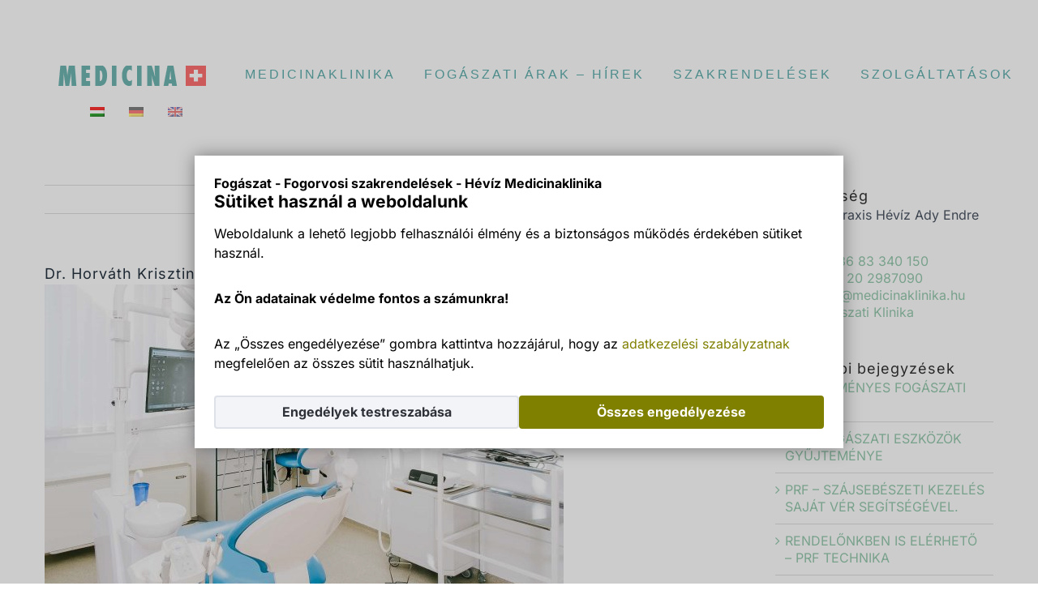

--- FILE ---
content_type: text/html; charset=UTF-8
request_url: https://www.medicinaklinika.hu/_dsf0755-2/
body_size: 24173
content:
<!DOCTYPE html>
<html class="avada-html-layout-wide avada-html-header-position-top awb-scroll" dir="ltr" lang="hu" prefix="og: https://ogp.me/ns#">
<head>
	    <script>
        window.dataLayer = window.dataLayer || [];
        function gtag(){
            dataLayer.push(arguments);
        }
        gtag('consent', 'default', {
            'ad_storage': 'denied',
            'ad_user_data': 'denied',
            'ad_personalization': 'denied',
            'analytics_storage': 'denied'
        });
    </script>
	<meta http-equiv="X-UA-Compatible" content="IE=edge" />
	<meta http-equiv="Content-Type" content="text/html; charset=utf-8"/>
	<meta name="viewport" content="width=device-width, initial-scale=1" />
	<title>Dr. Horváth Krisztina szájsebész szakorvos – Medicina Klinika Hévíz Ady Endre utca 5 | Fogászat - Fogorvosi szakrendelések - Hévíz Medicinaklinika</title>

		<!-- All in One SEO Pro 4.9.3 - aioseo.com -->
	<meta name="description" content="Dr. Horváth Krisztina szájsebész szakorvos - Medicina Klinika Hévíz Ady Endre utca 5" />
	<meta name="robots" content="max-image-preview:large" />
	<meta name="author" content="admin"/>
	<meta name="google-site-verification" content="EK2ND-P9VTnoaMTdrBsVQJFhs756IBdjikCFAcgxtLo" />
	<link rel="canonical" href="https://www.medicinaklinika.hu/_dsf0755-2/" />
	<meta name="generator" content="All in One SEO Pro (AIOSEO) 4.9.3" />
		<meta property="og:locale" content="hu_HU" />
		<meta property="og:site_name" content="Fogászat  - Fogorvosi szakrendelések - Hévíz Medicinaklinika" />
		<meta property="og:type" content="article" />
		<meta property="og:title" content="Dr. Horváth Krisztina szájsebész szakorvos – Medicina Klinika Hévíz Ady Endre utca 5 | Fogászat - Fogorvosi szakrendelések - Hévíz Medicinaklinika" />
		<meta property="og:url" content="https://www.medicinaklinika.hu/_dsf0755-2/" />
		<meta property="og:image" content="https://www.medicinaklinika.hu/wp-content/uploads/2020/02/homepageslide-7.jpg" />
		<meta property="og:image:secure_url" content="https://www.medicinaklinika.hu/wp-content/uploads/2020/02/homepageslide-7.jpg" />
		<meta property="og:image:width" content="1920" />
		<meta property="og:image:height" content="1280" />
		<meta property="article:published_time" content="2020-03-11T11:23:16+00:00" />
		<meta property="article:modified_time" content="2020-03-11T12:42:17+00:00" />
		<meta property="article:publisher" content="https://www.facebook.com/medicinaklinika" />
		<meta name="twitter:card" content="summary" />
		<meta name="twitter:title" content="Dr. Horváth Krisztina szájsebész szakorvos – Medicina Klinika Hévíz Ady Endre utca 5 | Fogászat - Fogorvosi szakrendelések - Hévíz Medicinaklinika" />
		<meta name="twitter:image" content="https://www.medicinaklinika.hu/wp-content/uploads/2020/02/homepageslide-7.jpg" />
		<script type="application/ld+json" class="aioseo-schema">
			{"@context":"https:\/\/schema.org","@graph":[{"@type":"BreadcrumbList","@id":"https:\/\/www.medicinaklinika.hu\/_dsf0755-2\/#breadcrumblist","itemListElement":[{"@type":"ListItem","@id":"https:\/\/www.medicinaklinika.hu#listItem","position":1,"name":"Home","item":"https:\/\/www.medicinaklinika.hu","nextItem":{"@type":"ListItem","@id":"https:\/\/www.medicinaklinika.hu\/_dsf0755-2\/#listItem","name":"Dr. Horv\u00e1th Krisztina sz\u00e1jseb\u00e9sz szakorvos &#8211; Medicina Klinika H\u00e9v\u00edz Ady Endre utca 5"}},{"@type":"ListItem","@id":"https:\/\/www.medicinaklinika.hu\/_dsf0755-2\/#listItem","position":2,"name":"Dr. Horv\u00e1th Krisztina sz\u00e1jseb\u00e9sz szakorvos &#8211; Medicina Klinika H\u00e9v\u00edz Ady Endre utca 5","previousItem":{"@type":"ListItem","@id":"https:\/\/www.medicinaklinika.hu#listItem","name":"Home"}}]},{"@type":"ItemPage","@id":"https:\/\/www.medicinaklinika.hu\/_dsf0755-2\/#itempage","url":"https:\/\/www.medicinaklinika.hu\/_dsf0755-2\/","name":"Dr. Horv\u00e1th Krisztina sz\u00e1jseb\u00e9sz szakorvos \u2013 Medicina Klinika H\u00e9v\u00edz Ady Endre utca 5 | Fog\u00e1szat - Fogorvosi szakrendel\u00e9sek - H\u00e9v\u00edz Medicinaklinika","description":"Dr. Horv\u00e1th Krisztina sz\u00e1jseb\u00e9sz szakorvos - Medicina Klinika H\u00e9v\u00edz Ady Endre utca 5","inLanguage":"hu-HU","isPartOf":{"@id":"https:\/\/www.medicinaklinika.hu\/#website"},"breadcrumb":{"@id":"https:\/\/www.medicinaklinika.hu\/_dsf0755-2\/#breadcrumblist"},"author":{"@id":"https:\/\/www.medicinaklinika.hu\/author\/admin\/#author"},"creator":{"@id":"https:\/\/www.medicinaklinika.hu\/author\/admin\/#author"},"datePublished":"2020-03-11T12:23:16+01:00","dateModified":"2020-03-11T13:42:17+01:00"},{"@type":"Organization","@id":"https:\/\/www.medicinaklinika.hu\/#organization","name":"Medicinaklinika Kft.","description":"Fog\u00e1szati szakrendel\u00e9s - gyors diagn\u00f3zis, teljesk\u00f6r\u0171 ell\u00e1t\u00e1s, kedvezm\u00e9nyes fog\u00e1szati \u00e1rak. Dr.Riedling Zsolt fogszakorvos","url":"https:\/\/www.medicinaklinika.hu\/","email":"dr.riedling@gmail.com","telephone":"+3683340150","logo":{"@type":"ImageObject","url":"https:\/\/www.medicinaklinika.hu\/wp-content\/uploads\/revslider\/hpslider_de\/medicinalogo4.png","@id":"https:\/\/www.medicinaklinika.hu\/_dsf0755-2\/#organizationLogo","width":190,"height":25,"caption":"Medicina Klinika Fog\u00e1szat H\u00e9v\u00edz"},"image":{"@id":"https:\/\/www.medicinaklinika.hu\/_dsf0755-2\/#organizationLogo"},"sameAs":["https:\/\/www.facebook.com\/medicinaklinika"],"address":{"@id":"https:\/\/www.medicinaklinika.hu\/#postaladdress","@type":"PostalAddress","streetAddress":"Ady Endre utca 5,","postalCode":"8380","addressLocality":"H\u00e9v\u00edz","addressRegion":"Zala","addressCountry":"HU"}},{"@type":"Person","@id":"https:\/\/www.medicinaklinika.hu\/author\/admin\/#author","url":"https:\/\/www.medicinaklinika.hu\/author\/admin\/","name":"admin","image":{"@type":"ImageObject","url":"https:\/\/secure.gravatar.com\/avatar\/4f7df352c376b95f07c35bedbcb3dc5dd132f8a8df33bb8ffda33d94695e8c17?s=96&d=blank&r=g"}},{"@type":"WebPage","@id":"https:\/\/www.medicinaklinika.hu\/_dsf0755-2\/#webpage","url":"https:\/\/www.medicinaklinika.hu\/_dsf0755-2\/","name":"Dr. Horv\u00e1th Krisztina sz\u00e1jseb\u00e9sz szakorvos \u2013 Medicina Klinika H\u00e9v\u00edz Ady Endre utca 5 | Fog\u00e1szat - Fogorvosi szakrendel\u00e9sek - H\u00e9v\u00edz Medicinaklinika","description":"Dr. Horv\u00e1th Krisztina sz\u00e1jseb\u00e9sz szakorvos - Medicina Klinika H\u00e9v\u00edz Ady Endre utca 5","inLanguage":"hu-HU","isPartOf":{"@id":"https:\/\/www.medicinaklinika.hu\/#website"},"breadcrumb":{"@id":"https:\/\/www.medicinaklinika.hu\/_dsf0755-2\/#breadcrumblist"},"author":{"@id":"https:\/\/www.medicinaklinika.hu\/author\/admin\/#author"},"creator":{"@id":"https:\/\/www.medicinaklinika.hu\/author\/admin\/#author"},"datePublished":"2020-03-11T12:23:16+01:00","dateModified":"2020-03-11T13:42:17+01:00"},{"@type":"WebSite","@id":"https:\/\/www.medicinaklinika.hu\/#website","url":"https:\/\/www.medicinaklinika.hu\/","name":"Fog\u00e1szat - Fogorvosi szakrendel\u00e9sek - H\u00e9v\u00edz Medicinaklinika","description":"Fog\u00e1szati szakrendel\u00e9s - gyors diagn\u00f3zis, teljesk\u00f6r\u0171 ell\u00e1t\u00e1s, kedvezm\u00e9nyes fog\u00e1szati \u00e1rak. Dr.Riedling Zsolt fogszakorvos","inLanguage":"hu-HU","publisher":{"@id":"https:\/\/www.medicinaklinika.hu\/#organization"}}]}
		</script>
		<!-- All in One SEO Pro -->

					<link rel="shortcut icon" href="https://www.medicinaklinika.hu/wp-content/uploads/2016/02/cross.gif" type="image/x-icon" />
		
		
		
				<style id='wp-img-auto-sizes-contain-inline-css' type='text/css'>
img:is([sizes=auto i],[sizes^="auto," i]){contain-intrinsic-size:3000px 1500px}
/*# sourceURL=wp-img-auto-sizes-contain-inline-css */
</style>
<link rel='stylesheet' id='fusion-dynamic-css-css' href='https://www.medicinaklinika.hu/wp-content/uploads/fusion-styles/22ccb7fda141f06e3d7244ff5f6559aa.min.css?ver=3.11.9' type='text/css' media='all' />
<script type="text/javascript" src="https://www.medicinaklinika.hu/wp-includes/js/jquery/jquery.min.js?ver=3.7.1" id="jquery-core-js"></script>
<script type="text/javascript" src="https://www.medicinaklinika.hu/wp-includes/js/jquery/jquery-migrate.min.js?ver=3.4.1" id="jquery-migrate-js"></script>
	<style>
body.consent_modal_open{overflow:hidden;height:100vh}#bh_choices{--modal-mask: rgba(0, 0, 0, .4);--modal-shadow: 0 0 20px rgba(0, 0, 0, .4);--modal-max-width-page1: 800px;--modal-max-width-page2: 1100px;--modal-max-height: 100vh;--modal-text-color: black;--disabled-color: darkgray;--padding: 24px;--gap: 12px;--base-size: 16px;--heading-size: calc(var(--base-size) + 5px);--label-size: calc(var(--base-size) + 2px);--primary-bg-color: olive;--primary-color: white;--secondary-bg-color: #f2f4f8;--secondary-color: #2e3138;--link-color: var(--primary-bg-color,olive);width:-moz-fit-content;width:fit-content;max-height:var(--modal-max-height, 100vh);padding:0;box-shadow:var(--modal-shadow, 0 0 20px rgba(0, 0, 0, 0.4));font-size:var(--base-size, 16px);color:var(--modal-text-color, black);border:0;margin:auto}#bh_choices::backdrop{background-color:var(--modal-mask, rgba(0, 0, 0, 0.2))}#bh_choices .page{display:none}#bh_choices .page.active{display:flex;flex-flow:row wrap;align-content:flex-start;justify-content:flex-start;row-gap:var(--gap, 12px);-moz-column-gap:var(--gap, 12px);column-gap:var(--gap, 12px);padding:var(--padding, 24px)}#bh_choices .page#bh_consent_page1{max-width:var(--modal-max-width-page1, 800px)}#bh_choices .page#bh_consent_page2{max-width:var(--modal-max-width-page2, 1100px)}#bh_choices b,#bh_choices label{margin:0;padding:0}#bh_choices b.site-heading{flex:1 1 100%}#bh_choices b.page-heading{font-size:var(--heading-size, 24px);line-height:1.1}#bh_choices label{cursor:pointer;line-height:25px;font-size:var(--label-size, 18px);font-weight:500}#bh_choices input[disabled]+label{cursor:not-allowed}#bh_choices p{line-height:1.5;flex:1 1 100%}#bh_choices p a{color:var(--link-color, olive)}#bh_choices p a:focus{outline:none}#bh_choices p a:hover{color:var(--link-hv-color, green)}#bh_choices .row{display:flex;flex-flow:row nowrap;gap:8px;align-items:center}#bh_choices .consent-id{border-top:1px solid #dee1e8;padding-top:var(--gap, 12px)}#bh_choices .row{padding-top:var(--gap, 12px)}#bh_choices p:last-of-type{padding-bottom:var(--gap, 12px)}#bh_choices input[type=checkbox]{-webkit-appearance:none;-moz-appearance:none;position:relative;width:25px;min-width:25px;height:25px;border:3px solid var(--modal-text-color, black);margin:0;background:#fff;cursor:pointer}#bh_choices input[type=checkbox]:focus{outline-offset:2px;outline:0}#bh_choices input[type=checkbox]:after{content:"";opacity:0;display:block;left:5px;top:2px;position:absolute;width:7px;height:13px;border:3px solid var(--modal-text-color, black);border-top:0;border-left:0;transform:rotate(30deg);box-sizing:border-box}#bh_choices input[type=checkbox][disabled],#bh_choices input[type=checkbox][disabled]:after{border-color:var(--disabled-color, darkgray);opacity:1;cursor:not-allowed}#bh_choices input[type=checkbox]:checked{color:var(--modal-text-color, black)}#bh_choices input[type=checkbox]:checked:after{opacity:1}#bh_choices .button{outline:0 !important;font-weight:700;min-width:260px;max-width:none;text-align:center;text-decoration:none !important;padding:8px 0;background-color:var(--secondary-bg-color, black);color:var(--secondary-color, black);border:2px solid #dee1e8;border-radius:4px;flex:1 1 calc(50% - 16px);cursor:pointer}#bh_choices .button:hover{background-color:var(--secondary-color, black);color:var(--secondary-bg-color, black);border:2px solid var(--secondary-color, black)}#bh_choices .button.primary{background-color:var(--primary-bg-color, olive);border-color:var(--primary-bg-color, olive);color:var(--primary-color, white)}#bh_choices .button.primary:hover{background-color:var(--primary-color, black);color:var(--primary-bg-color, black);border:2px solid var(--primary-bg-color, black)}#bh_choices .button,#bh_choices a,#bh_choices input[type=checkbox]:after,#bh_choices #bh_choices{transition:all .25s ease-in-out}@media screen and (max-width: 1024px){#bh_choices{margin:auto 12px 12px;max-width:calc(100vw - 24px);max-height:calc(100vh - 24px);max-height:calc(100dvh - 24px);-webkit-overflow-scrolling:touch}#bh_choices .page.active{box-sizing:border-box;width:100%}}@media screen and (min-width: 541px){#bh_choices .primary{order:1}}/*# sourceMappingURL=bh-cookie-consent.css.map */
	</style>

    <style>
    .babelhal_imprint_block{display:grid!important;grid-template-columns: auto 1fr;column-gap:24px;row-gap:4px;width:fit-content;max-width:750px;line-height:1.5!important}
    .babelhal_imprint_block br{display: none!important}
    .babelhal_imprint_block_list_before_marker_title ul li::before{top: var(--marker_top_title,9px) !important;} 
    .babelhal_imprint_block_list_before_marker ul li::before{top: var(--marker_top,17px) !important;} 
    .babelhal_imprint_block ul li .babelhal_imprint_block__value + ul li{padding-bottom:0px!important;padding-top:0px!important;margin-top:8px !important;}
    .babelhal_imprint_block ul{margin-top:0px;margin-bottom:0px}
    .babelhal_imprint_block + .babelhal_imprint_block{margin-top:8px}
    .babelhal_imprint_block__label{}
    .babelhal_imprint_block__value{opacity:.8;}
    .babelhal_imprint_block__value--only{grid-column: 1/-1; opacity: 1;}
    .babelhal_imprint_block__value--only strong{font-size: inherit}
    .babelhal_imprint_block__value--highlighted{padding: 16px 24px 16px 72px;margin-top: 12px; margin-bottom: 0px; position: relative; background-position: 16px 16px;background-repeat: no-repeat;background-size: 44px;color: #27577d;border-radius: 8px;background-color: #FFF9D9;background-image:url("[data-uri]")}
    .babelhal_imprint_block__value--highlighted-2{padding: 16px 24px 16px 72px;margin-top: 12px; margin-bottom: 12px; position: relative; background-position: 16px 16px;background-repeat: no-repeat;background-size: 44px;color: #27577d;border-radius: 8px;background-color: #EEFAFD;background-image:url("[data-uri]")}
    .babelhal_imprint_block__value--highlighted-2::before{content:"";width:20px;height:10px;background-color:#EEFAFD;clip-path:polygon(0 100%, 50% 0, 100% 100%);position:absolute;top:-10px;left:30px;}
    @media screen and (max-width: 480px){
        .babelhal_imprint_block{row-gap:8px;}
    }
    .unique_email{display:inline-block;width:100%;white-space:nowrap;overflow:hidden;text-overflow:ellipsis;}
    .registered_sign{display:inline-block;transform:scale(1.6);transform-origin:bottom left;line-height:0;}
    </style><meta name="format-detection" content="telephone=no">
<style>
.qtranxs_flag_hu {background-image: url(https://www.medicinaklinika.hu/wp-content/plugins/qtranslate-xt/flags/hu.png); background-repeat: no-repeat;}
.qtranxs_flag_de {background-image: url(https://www.medicinaklinika.hu/wp-content/plugins/qtranslate-xt/flags/de.png); background-repeat: no-repeat;}
.qtranxs_flag_en {background-image: url(https://www.medicinaklinika.hu/wp-content/plugins/qtranslate-xt/flags/gb.png); background-repeat: no-repeat;}
</style>
<link hreflang="hu" href="https://www.medicinaklinika.hu/_dsf0755-2/" rel="alternate" />
<link hreflang="de" href="https://www.medicinaklinika.hu/de/_dsf0755-2/" rel="alternate" />
<link hreflang="en" href="https://www.medicinaklinika.hu/en/_dsf0755-2/" rel="alternate" />
<link hreflang="x-default" href="https://www.medicinaklinika.hu/_dsf0755-2/" rel="alternate" />
<meta name="generator" content="qTranslate-XT 3.16.0.dev.0" />
<style type="text/css" id="css-fb-visibility">@media screen and (max-width: 640px){.fusion-no-small-visibility{display:none !important;}body .sm-text-align-center{text-align:center !important;}body .sm-text-align-left{text-align:left !important;}body .sm-text-align-right{text-align:right !important;}body .sm-flex-align-center{justify-content:center !important;}body .sm-flex-align-flex-start{justify-content:flex-start !important;}body .sm-flex-align-flex-end{justify-content:flex-end !important;}body .sm-mx-auto{margin-left:auto !important;margin-right:auto !important;}body .sm-ml-auto{margin-left:auto !important;}body .sm-mr-auto{margin-right:auto !important;}body .fusion-absolute-position-small{position:absolute;top:auto;width:100%;}.awb-sticky.awb-sticky-small{ position: sticky; top: var(--awb-sticky-offset,0); }}@media screen and (min-width: 641px) and (max-width: 1024px){.fusion-no-medium-visibility{display:none !important;}body .md-text-align-center{text-align:center !important;}body .md-text-align-left{text-align:left !important;}body .md-text-align-right{text-align:right !important;}body .md-flex-align-center{justify-content:center !important;}body .md-flex-align-flex-start{justify-content:flex-start !important;}body .md-flex-align-flex-end{justify-content:flex-end !important;}body .md-mx-auto{margin-left:auto !important;margin-right:auto !important;}body .md-ml-auto{margin-left:auto !important;}body .md-mr-auto{margin-right:auto !important;}body .fusion-absolute-position-medium{position:absolute;top:auto;width:100%;}.awb-sticky.awb-sticky-medium{ position: sticky; top: var(--awb-sticky-offset,0); }}@media screen and (min-width: 1025px){.fusion-no-large-visibility{display:none !important;}body .lg-text-align-center{text-align:center !important;}body .lg-text-align-left{text-align:left !important;}body .lg-text-align-right{text-align:right !important;}body .lg-flex-align-center{justify-content:center !important;}body .lg-flex-align-flex-start{justify-content:flex-start !important;}body .lg-flex-align-flex-end{justify-content:flex-end !important;}body .lg-mx-auto{margin-left:auto !important;margin-right:auto !important;}body .lg-ml-auto{margin-left:auto !important;}body .lg-mr-auto{margin-right:auto !important;}body .fusion-absolute-position-large{position:absolute;top:auto;width:100%;}.awb-sticky.awb-sticky-large{ position: sticky; top: var(--awb-sticky-offset,0); }}</style>		<style type="text/css" id="wp-custom-css">
			.fusion-header-wrapper {
    z-index: 1!important;
}
#eu {
    margin: 0;
    position: fixed;
    top: 0;
    left: 0;
}		</style>
				<script type="text/javascript">
			var doc = document.documentElement;
			doc.setAttribute( 'data-useragent', navigator.userAgent );
		</script>
		<script type="text/javascript">
	
	  var _gaq = _gaq || [];
	  _gaq.push(['_setAccount', 'UA-7083421-13']);
	  _gaq.push(['_trackPageview']);
	
	  (function() {
	    var ga = document.createElement('script'); ga.type = 'text/javascript'; ga.async = true;
	    ga.src = ('https:' == document.location.protocol ? 'https://ssl' : 'http://www') + '.google-analytics.com/ga.js';
	    var s = document.getElementsByTagName('script')[0]; s.parentNode.insertBefore(ga, s);
	  })();
	
	</script>
	<!-- Place this tag in your head or just before your close body tag -->
	<script type="text/javascript" src="https://apis.google.com/js/plusone.js">
	  {lang: 'hu'}
	</script>
	<meta name="google-site-verification" content="EK2ND-P9VTnoaMTdrBsVQJFhs756IBdjikCFAcgxtLo" />

<!-- Google tag (gtag.js) -->
<script async src="https://www.googletagmanager.com/gtag/js?id=G-685X6HHVQY"></script>
<script>
  window.dataLayer = window.dataLayer || [];
  function gtag(){dataLayer.push(arguments);}
  gtag('js', new Date());

  gtag('config', 'G-685X6HHVQY');
</script>

<style id='global-styles-inline-css' type='text/css'>
:root{--wp--preset--aspect-ratio--square: 1;--wp--preset--aspect-ratio--4-3: 4/3;--wp--preset--aspect-ratio--3-4: 3/4;--wp--preset--aspect-ratio--3-2: 3/2;--wp--preset--aspect-ratio--2-3: 2/3;--wp--preset--aspect-ratio--16-9: 16/9;--wp--preset--aspect-ratio--9-16: 9/16;--wp--preset--color--black: #000000;--wp--preset--color--cyan-bluish-gray: #abb8c3;--wp--preset--color--white: #ffffff;--wp--preset--color--pale-pink: #f78da7;--wp--preset--color--vivid-red: #cf2e2e;--wp--preset--color--luminous-vivid-orange: #ff6900;--wp--preset--color--luminous-vivid-amber: #fcb900;--wp--preset--color--light-green-cyan: #7bdcb5;--wp--preset--color--vivid-green-cyan: #00d084;--wp--preset--color--pale-cyan-blue: #8ed1fc;--wp--preset--color--vivid-cyan-blue: #0693e3;--wp--preset--color--vivid-purple: #9b51e0;--wp--preset--color--awb-color-1: #ffffff;--wp--preset--color--awb-color-2: #f9f9fb;--wp--preset--color--awb-color-3: #f2f3f5;--wp--preset--color--awb-color-4: #6e8c85;--wp--preset--color--awb-color-5: #198fd9;--wp--preset--color--awb-color-6: #434549;--wp--preset--color--awb-color-7: #212326;--wp--preset--color--awb-color-8: #141617;--wp--preset--color--awb-color-custom-1: #e6efe9;--wp--preset--color--awb-color-custom-2: #a3b8a6;--wp--preset--color--awb-color-custom-3: #a8b9c3;--wp--preset--color--awb-color-custom-4: #cfa28a;--wp--preset--color--awb-color-custom-5: #dce7e3;--wp--preset--color--awb-color-custom-6: #89bdb3;--wp--preset--color--awb-color-custom-7: #b1cebe;--wp--preset--gradient--vivid-cyan-blue-to-vivid-purple: linear-gradient(135deg,rgb(6,147,227) 0%,rgb(155,81,224) 100%);--wp--preset--gradient--light-green-cyan-to-vivid-green-cyan: linear-gradient(135deg,rgb(122,220,180) 0%,rgb(0,208,130) 100%);--wp--preset--gradient--luminous-vivid-amber-to-luminous-vivid-orange: linear-gradient(135deg,rgb(252,185,0) 0%,rgb(255,105,0) 100%);--wp--preset--gradient--luminous-vivid-orange-to-vivid-red: linear-gradient(135deg,rgb(255,105,0) 0%,rgb(207,46,46) 100%);--wp--preset--gradient--very-light-gray-to-cyan-bluish-gray: linear-gradient(135deg,rgb(238,238,238) 0%,rgb(169,184,195) 100%);--wp--preset--gradient--cool-to-warm-spectrum: linear-gradient(135deg,rgb(74,234,220) 0%,rgb(151,120,209) 20%,rgb(207,42,186) 40%,rgb(238,44,130) 60%,rgb(251,105,98) 80%,rgb(254,248,76) 100%);--wp--preset--gradient--blush-light-purple: linear-gradient(135deg,rgb(255,206,236) 0%,rgb(152,150,240) 100%);--wp--preset--gradient--blush-bordeaux: linear-gradient(135deg,rgb(254,205,165) 0%,rgb(254,45,45) 50%,rgb(107,0,62) 100%);--wp--preset--gradient--luminous-dusk: linear-gradient(135deg,rgb(255,203,112) 0%,rgb(199,81,192) 50%,rgb(65,88,208) 100%);--wp--preset--gradient--pale-ocean: linear-gradient(135deg,rgb(255,245,203) 0%,rgb(182,227,212) 50%,rgb(51,167,181) 100%);--wp--preset--gradient--electric-grass: linear-gradient(135deg,rgb(202,248,128) 0%,rgb(113,206,126) 100%);--wp--preset--gradient--midnight: linear-gradient(135deg,rgb(2,3,129) 0%,rgb(40,116,252) 100%);--wp--preset--font-size--small: 12px;--wp--preset--font-size--medium: 20px;--wp--preset--font-size--large: 24px;--wp--preset--font-size--x-large: 42px;--wp--preset--font-size--normal: 16px;--wp--preset--font-size--xlarge: 32px;--wp--preset--font-size--huge: 48px;--wp--preset--spacing--20: 0.44rem;--wp--preset--spacing--30: 0.67rem;--wp--preset--spacing--40: 1rem;--wp--preset--spacing--50: 1.5rem;--wp--preset--spacing--60: 2.25rem;--wp--preset--spacing--70: 3.38rem;--wp--preset--spacing--80: 5.06rem;--wp--preset--shadow--natural: 6px 6px 9px rgba(0, 0, 0, 0.2);--wp--preset--shadow--deep: 12px 12px 50px rgba(0, 0, 0, 0.4);--wp--preset--shadow--sharp: 6px 6px 0px rgba(0, 0, 0, 0.2);--wp--preset--shadow--outlined: 6px 6px 0px -3px rgb(255, 255, 255), 6px 6px rgb(0, 0, 0);--wp--preset--shadow--crisp: 6px 6px 0px rgb(0, 0, 0);}:where(.is-layout-flex){gap: 0.5em;}:where(.is-layout-grid){gap: 0.5em;}body .is-layout-flex{display: flex;}.is-layout-flex{flex-wrap: wrap;align-items: center;}.is-layout-flex > :is(*, div){margin: 0;}body .is-layout-grid{display: grid;}.is-layout-grid > :is(*, div){margin: 0;}:where(.wp-block-columns.is-layout-flex){gap: 2em;}:where(.wp-block-columns.is-layout-grid){gap: 2em;}:where(.wp-block-post-template.is-layout-flex){gap: 1.25em;}:where(.wp-block-post-template.is-layout-grid){gap: 1.25em;}.has-black-color{color: var(--wp--preset--color--black) !important;}.has-cyan-bluish-gray-color{color: var(--wp--preset--color--cyan-bluish-gray) !important;}.has-white-color{color: var(--wp--preset--color--white) !important;}.has-pale-pink-color{color: var(--wp--preset--color--pale-pink) !important;}.has-vivid-red-color{color: var(--wp--preset--color--vivid-red) !important;}.has-luminous-vivid-orange-color{color: var(--wp--preset--color--luminous-vivid-orange) !important;}.has-luminous-vivid-amber-color{color: var(--wp--preset--color--luminous-vivid-amber) !important;}.has-light-green-cyan-color{color: var(--wp--preset--color--light-green-cyan) !important;}.has-vivid-green-cyan-color{color: var(--wp--preset--color--vivid-green-cyan) !important;}.has-pale-cyan-blue-color{color: var(--wp--preset--color--pale-cyan-blue) !important;}.has-vivid-cyan-blue-color{color: var(--wp--preset--color--vivid-cyan-blue) !important;}.has-vivid-purple-color{color: var(--wp--preset--color--vivid-purple) !important;}.has-black-background-color{background-color: var(--wp--preset--color--black) !important;}.has-cyan-bluish-gray-background-color{background-color: var(--wp--preset--color--cyan-bluish-gray) !important;}.has-white-background-color{background-color: var(--wp--preset--color--white) !important;}.has-pale-pink-background-color{background-color: var(--wp--preset--color--pale-pink) !important;}.has-vivid-red-background-color{background-color: var(--wp--preset--color--vivid-red) !important;}.has-luminous-vivid-orange-background-color{background-color: var(--wp--preset--color--luminous-vivid-orange) !important;}.has-luminous-vivid-amber-background-color{background-color: var(--wp--preset--color--luminous-vivid-amber) !important;}.has-light-green-cyan-background-color{background-color: var(--wp--preset--color--light-green-cyan) !important;}.has-vivid-green-cyan-background-color{background-color: var(--wp--preset--color--vivid-green-cyan) !important;}.has-pale-cyan-blue-background-color{background-color: var(--wp--preset--color--pale-cyan-blue) !important;}.has-vivid-cyan-blue-background-color{background-color: var(--wp--preset--color--vivid-cyan-blue) !important;}.has-vivid-purple-background-color{background-color: var(--wp--preset--color--vivid-purple) !important;}.has-black-border-color{border-color: var(--wp--preset--color--black) !important;}.has-cyan-bluish-gray-border-color{border-color: var(--wp--preset--color--cyan-bluish-gray) !important;}.has-white-border-color{border-color: var(--wp--preset--color--white) !important;}.has-pale-pink-border-color{border-color: var(--wp--preset--color--pale-pink) !important;}.has-vivid-red-border-color{border-color: var(--wp--preset--color--vivid-red) !important;}.has-luminous-vivid-orange-border-color{border-color: var(--wp--preset--color--luminous-vivid-orange) !important;}.has-luminous-vivid-amber-border-color{border-color: var(--wp--preset--color--luminous-vivid-amber) !important;}.has-light-green-cyan-border-color{border-color: var(--wp--preset--color--light-green-cyan) !important;}.has-vivid-green-cyan-border-color{border-color: var(--wp--preset--color--vivid-green-cyan) !important;}.has-pale-cyan-blue-border-color{border-color: var(--wp--preset--color--pale-cyan-blue) !important;}.has-vivid-cyan-blue-border-color{border-color: var(--wp--preset--color--vivid-cyan-blue) !important;}.has-vivid-purple-border-color{border-color: var(--wp--preset--color--vivid-purple) !important;}.has-vivid-cyan-blue-to-vivid-purple-gradient-background{background: var(--wp--preset--gradient--vivid-cyan-blue-to-vivid-purple) !important;}.has-light-green-cyan-to-vivid-green-cyan-gradient-background{background: var(--wp--preset--gradient--light-green-cyan-to-vivid-green-cyan) !important;}.has-luminous-vivid-amber-to-luminous-vivid-orange-gradient-background{background: var(--wp--preset--gradient--luminous-vivid-amber-to-luminous-vivid-orange) !important;}.has-luminous-vivid-orange-to-vivid-red-gradient-background{background: var(--wp--preset--gradient--luminous-vivid-orange-to-vivid-red) !important;}.has-very-light-gray-to-cyan-bluish-gray-gradient-background{background: var(--wp--preset--gradient--very-light-gray-to-cyan-bluish-gray) !important;}.has-cool-to-warm-spectrum-gradient-background{background: var(--wp--preset--gradient--cool-to-warm-spectrum) !important;}.has-blush-light-purple-gradient-background{background: var(--wp--preset--gradient--blush-light-purple) !important;}.has-blush-bordeaux-gradient-background{background: var(--wp--preset--gradient--blush-bordeaux) !important;}.has-luminous-dusk-gradient-background{background: var(--wp--preset--gradient--luminous-dusk) !important;}.has-pale-ocean-gradient-background{background: var(--wp--preset--gradient--pale-ocean) !important;}.has-electric-grass-gradient-background{background: var(--wp--preset--gradient--electric-grass) !important;}.has-midnight-gradient-background{background: var(--wp--preset--gradient--midnight) !important;}.has-small-font-size{font-size: var(--wp--preset--font-size--small) !important;}.has-medium-font-size{font-size: var(--wp--preset--font-size--medium) !important;}.has-large-font-size{font-size: var(--wp--preset--font-size--large) !important;}.has-x-large-font-size{font-size: var(--wp--preset--font-size--x-large) !important;}
/*# sourceURL=global-styles-inline-css */
</style>
<style id='wp-block-library-inline-css' type='text/css'>
:root{--wp-block-synced-color:#7a00df;--wp-block-synced-color--rgb:122,0,223;--wp-bound-block-color:var(--wp-block-synced-color);--wp-editor-canvas-background:#ddd;--wp-admin-theme-color:#007cba;--wp-admin-theme-color--rgb:0,124,186;--wp-admin-theme-color-darker-10:#006ba1;--wp-admin-theme-color-darker-10--rgb:0,107,160.5;--wp-admin-theme-color-darker-20:#005a87;--wp-admin-theme-color-darker-20--rgb:0,90,135;--wp-admin-border-width-focus:2px}@media (min-resolution:192dpi){:root{--wp-admin-border-width-focus:1.5px}}.wp-element-button{cursor:pointer}:root .has-very-light-gray-background-color{background-color:#eee}:root .has-very-dark-gray-background-color{background-color:#313131}:root .has-very-light-gray-color{color:#eee}:root .has-very-dark-gray-color{color:#313131}:root .has-vivid-green-cyan-to-vivid-cyan-blue-gradient-background{background:linear-gradient(135deg,#00d084,#0693e3)}:root .has-purple-crush-gradient-background{background:linear-gradient(135deg,#34e2e4,#4721fb 50%,#ab1dfe)}:root .has-hazy-dawn-gradient-background{background:linear-gradient(135deg,#faaca8,#dad0ec)}:root .has-subdued-olive-gradient-background{background:linear-gradient(135deg,#fafae1,#67a671)}:root .has-atomic-cream-gradient-background{background:linear-gradient(135deg,#fdd79a,#004a59)}:root .has-nightshade-gradient-background{background:linear-gradient(135deg,#330968,#31cdcf)}:root .has-midnight-gradient-background{background:linear-gradient(135deg,#020381,#2874fc)}:root{--wp--preset--font-size--normal:16px;--wp--preset--font-size--huge:42px}.has-regular-font-size{font-size:1em}.has-larger-font-size{font-size:2.625em}.has-normal-font-size{font-size:var(--wp--preset--font-size--normal)}.has-huge-font-size{font-size:var(--wp--preset--font-size--huge)}.has-text-align-center{text-align:center}.has-text-align-left{text-align:left}.has-text-align-right{text-align:right}.has-fit-text{white-space:nowrap!important}#end-resizable-editor-section{display:none}.aligncenter{clear:both}.items-justified-left{justify-content:flex-start}.items-justified-center{justify-content:center}.items-justified-right{justify-content:flex-end}.items-justified-space-between{justify-content:space-between}.screen-reader-text{border:0;clip-path:inset(50%);height:1px;margin:-1px;overflow:hidden;padding:0;position:absolute;width:1px;word-wrap:normal!important}.screen-reader-text:focus{background-color:#ddd;clip-path:none;color:#444;display:block;font-size:1em;height:auto;left:5px;line-height:normal;padding:15px 23px 14px;text-decoration:none;top:5px;width:auto;z-index:100000}html :where(.has-border-color){border-style:solid}html :where([style*=border-top-color]){border-top-style:solid}html :where([style*=border-right-color]){border-right-style:solid}html :where([style*=border-bottom-color]){border-bottom-style:solid}html :where([style*=border-left-color]){border-left-style:solid}html :where([style*=border-width]){border-style:solid}html :where([style*=border-top-width]){border-top-style:solid}html :where([style*=border-right-width]){border-right-style:solid}html :where([style*=border-bottom-width]){border-bottom-style:solid}html :where([style*=border-left-width]){border-left-style:solid}html :where(img[class*=wp-image-]){height:auto;max-width:100%}:where(figure){margin:0 0 1em}html :where(.is-position-sticky){--wp-admin--admin-bar--position-offset:var(--wp-admin--admin-bar--height,0px)}@media screen and (max-width:600px){html :where(.is-position-sticky){--wp-admin--admin-bar--position-offset:0px}}
/*wp_block_styles_on_demand_placeholder:696ce9e542cea*/
/*# sourceURL=wp-block-library-inline-css */
</style>
<style id='wp-block-library-theme-inline-css' type='text/css'>
.wp-block-audio :where(figcaption){color:#555;font-size:13px;text-align:center}.is-dark-theme .wp-block-audio :where(figcaption){color:#ffffffa6}.wp-block-audio{margin:0 0 1em}.wp-block-code{border:1px solid #ccc;border-radius:4px;font-family:Menlo,Consolas,monaco,monospace;padding:.8em 1em}.wp-block-embed :where(figcaption){color:#555;font-size:13px;text-align:center}.is-dark-theme .wp-block-embed :where(figcaption){color:#ffffffa6}.wp-block-embed{margin:0 0 1em}.blocks-gallery-caption{color:#555;font-size:13px;text-align:center}.is-dark-theme .blocks-gallery-caption{color:#ffffffa6}:root :where(.wp-block-image figcaption){color:#555;font-size:13px;text-align:center}.is-dark-theme :root :where(.wp-block-image figcaption){color:#ffffffa6}.wp-block-image{margin:0 0 1em}.wp-block-pullquote{border-bottom:4px solid;border-top:4px solid;color:currentColor;margin-bottom:1.75em}.wp-block-pullquote :where(cite),.wp-block-pullquote :where(footer),.wp-block-pullquote__citation{color:currentColor;font-size:.8125em;font-style:normal;text-transform:uppercase}.wp-block-quote{border-left:.25em solid;margin:0 0 1.75em;padding-left:1em}.wp-block-quote cite,.wp-block-quote footer{color:currentColor;font-size:.8125em;font-style:normal;position:relative}.wp-block-quote:where(.has-text-align-right){border-left:none;border-right:.25em solid;padding-left:0;padding-right:1em}.wp-block-quote:where(.has-text-align-center){border:none;padding-left:0}.wp-block-quote.is-large,.wp-block-quote.is-style-large,.wp-block-quote:where(.is-style-plain){border:none}.wp-block-search .wp-block-search__label{font-weight:700}.wp-block-search__button{border:1px solid #ccc;padding:.375em .625em}:where(.wp-block-group.has-background){padding:1.25em 2.375em}.wp-block-separator.has-css-opacity{opacity:.4}.wp-block-separator{border:none;border-bottom:2px solid;margin-left:auto;margin-right:auto}.wp-block-separator.has-alpha-channel-opacity{opacity:1}.wp-block-separator:not(.is-style-wide):not(.is-style-dots){width:100px}.wp-block-separator.has-background:not(.is-style-dots){border-bottom:none;height:1px}.wp-block-separator.has-background:not(.is-style-wide):not(.is-style-dots){height:2px}.wp-block-table{margin:0 0 1em}.wp-block-table td,.wp-block-table th{word-break:normal}.wp-block-table :where(figcaption){color:#555;font-size:13px;text-align:center}.is-dark-theme .wp-block-table :where(figcaption){color:#ffffffa6}.wp-block-video :where(figcaption){color:#555;font-size:13px;text-align:center}.is-dark-theme .wp-block-video :where(figcaption){color:#ffffffa6}.wp-block-video{margin:0 0 1em}:root :where(.wp-block-template-part.has-background){margin-bottom:0;margin-top:0;padding:1.25em 2.375em}
/*# sourceURL=/wp-includes/css/dist/block-library/theme.min.css */
</style>
<style id='classic-theme-styles-inline-css' type='text/css'>
/*! This file is auto-generated */
.wp-block-button__link{color:#fff;background-color:#32373c;border-radius:9999px;box-shadow:none;text-decoration:none;padding:calc(.667em + 2px) calc(1.333em + 2px);font-size:1.125em}.wp-block-file__button{background:#32373c;color:#fff;text-decoration:none}
/*# sourceURL=/wp-includes/css/classic-themes.min.css */
</style>
</head>

<body class="attachment wp-singular attachment-template-default single single-attachment postid-8117 attachmentid-8117 attachment-jpeg wp-theme-Avada has-sidebar fusion-image-hovers fusion-pagination-sizing fusion-button_type-flat fusion-button_span-no fusion-button_gradient-linear avada-image-rollover-circle-no avada-image-rollover-no fusion-body ltr no-tablet-sticky-header no-mobile-sticky-header no-mobile-slidingbar avada-has-rev-slider-styles fusion-disable-outline fusion-sub-menu-fade mobile-logo-pos-left layout-wide-mode avada-has-boxed-modal-shadow-none layout-scroll-offset-full avada-has-zero-margin-offset-top fusion-top-header menu-text-align-center mobile-menu-design-classic fusion-show-pagination-text fusion-header-layout-v1 avada-responsive avada-footer-fx-parallax-effect avada-menu-highlight-style-bar fusion-search-form-clean fusion-main-menu-search-overlay fusion-avatar-circle avada-dropdown-styles avada-blog-layout-medium alternate avada-blog-archive-layout-medium alternate avada-header-shadow-no avada-menu-icon-position-left avada-has-mainmenu-dropdown-divider avada-has-header-100-width avada-has-100-footer avada-has-breadcrumb-mobile-hidden avada-has-titlebar-hide avada-has-pagination-padding avada-flyout-menu-direction-fade avada-ec-views-v1" data-awb-post-id="8117">
	<dialog id="bh_choices" data-cookiename="bh-consent" data-cookiedomain="" data-cookieyes="" data-urlparam="bh-save-consent" data-expiredays="365" data-class="bh-show-consent-banner" data-error="Hozzájárulás mentése sikertelen." data-isbot="no">
<div id="bh_consent_page1" class="page active">
<b class="site-heading">Fogászat  - Fogorvosi szakrendelések - Hévíz Medicinaklinika</b>
<b class="page-heading">Sütiket használ a weboldalunk</b>
<p>Weboldalunk a lehető legjobb felhasználói élmény és a biztonságos működés érdekében sütiket használ.</p>
<p><b>Az Ön adatainak védelme fontos a számunkra!</b></p>
<p>Az „Összes engedélyezése” gombra kattintva hozzájárul, hogy az <a target="_blank" href="https://www.medicinaklinika.hu/adatvedelmi-nyilatkozat/">adatkezelési szabályzatnak</a> megfelelően az összes sütit használhatjuk.</p>
<a href="#" class="button primary" id="bh_allow_all1">Összes engedélyezése</a><a href="#" class="button" id="bh_set_details">Engedélyek testreszabása</a></div>
<div id="bh_consent_page2" class="page">
<b class="site-heading">Fogászat  - Fogorvosi szakrendelések - Hévíz Medicinaklinika</b>
<b class="page-heading">Engedélyek testreszabása</b><p class="consent-heading">Az alábbiakban megváltoztathatja az egyes sütikategóriák beállításait:</p><div class="row"><input type="checkbox" id="bh_necessary" checked disabled>
<label for="bh_necessary">Elengedhetetlen sütik engedélyezése (mindig aktív)</label>
</div><p>Az <b>elengedhetetlen sütik</b> segítenek használhatóvá tenni a weboldalunkat azáltal, hogy engedélyeznek olyan alapvető funkciókat, mint az oldalon való navigáció és a weboldal biztonságos területeihez való hozzáférés. A weboldal ezen sütik nélkül nem tud megfelelően működni.</p>
<div class="row"><input type="checkbox" id="bh_statistics">
<label for="bh_statistics">Statisztikai sütik engedélyezése</label>
</div><p>A <b>statisztikai sütik</b> segítenek az adatok névtelen (anonim) formában való gyűjtésén és jelentésén keresztül a weboldal tulajdonosának abban, hogy megértse, hogyan lépnek interakcióba a látogatók a weboldallal. <a href="https://business.safety.google/privacy/" rel="noopener" target="_blank">Google adatvédelmi nyilatkozat</a></p>
<div class="row"><input type="checkbox" id="bh_marketing">
<label for="bh_marketing">Marketing sütik engedélyezése</label>
</div><p>A <b>marketingsütik</b>et a látogatók weboldal-tevékenységének nyomon követésére használjuk. A cél az, hogy releváns hirdetéseket tegyünk közzé az egyéni felhasználók számára, valamint aktivitásra buzdítsuk őket, ez pedig még értékesebbé teszi weboldalunkat a tartalmakat közzétevő és a harmadik fél hirdetők számára.</p>
<div class="row"><input type="checkbox" id="bh_allother">
<label for="bh_allother">Minden más süti engedélyezése</label>
</div><p>A fenti kategóriákba nem sorolt összes többi süti, amit a weboldal és az azon futó szolgáltatások használni szeretnének.</p>
<p class="consent-id"><b>Hozzájárulás azonosító:</b> <span id="bh_consent_id"></span></p>
<a href="#" class="button primary" id="bh_allow_all2">Összes engedélyezése</a><a href="#" class="button" id="bh_allow_selection">Beállítások mentése</a></div>
</dialog>
<script>
// süti beállítások mentésének kezelése

var BHCC = {};
BHCC.isOpen = false;
BHCC.cookieYesCookieName = 'cookieyes-consent';
BHCC.consent = {
	'given': false,
	'consent_id': '',
	'statistic': false,
	'marketing': false,
	'other': false
};


// base64 encode current time (microsecond accuracy)
BHCC.createConsentId = function () {
	return btoa(new Date().getTime());
};


// adatok küldése POST módszerrel
BHCC.doPostRequest = async function (url, data) {
	try {
		const response = await fetch(url, { method: 'POST', cache: 'no-cache', 'body': data });
		return response;
	}
	catch (error) {
		console.log(error);
	}
	return false;
};


BHCC.disableButtons = function () {
	document.getElementById('bh_allow_all1').disabled = true;
	document.getElementById('bh_set_details').disabled = true;
	document.getElementById('bh_allow_all2').disabled = true;
	document.getElementById('bh_allow_selection').disabled = true;
};


BHCC.enableButtons = function () {
	document.getElementById('bh_allow_all1').disabled = false;
	document.getElementById('bh_set_details').disabled = false;
	document.getElementById('bh_allow_all2').disabled = false;
	document.getElementById('bh_allow_selection').disabled = false;
};


BHCC.onSaveFailed = function () {
	alert(document.getElementById('bh_choices').dataset['error']);
	BHCC.enableButtons();
};


// mentést kiváltó gombra történt kattintás
BHCC.buttonClicked = function (e) {
	e.preventDefault();
	const buttonNodeId = e.target.id;
	console.log('hozzájárulás mentés kattintás, gomb: ' + buttonNodeId);
	BHCC.disableButtons();
	const urlParam = document.getElementById('bh_choices').dataset['urlparam'];
	const queryParams = new URLSearchParams(window.location.search);
	queryParams.set(urlParam, '');
	const url = location.protocol + '//' + location.host + location.pathname + '?' + queryParams.toString();
	const consent_id = document.getElementById('bh_consent_id').innerText;
	var statistics = (document.getElementById('bh_statistics').checked ? 1 : 0);
	var marketing = (document.getElementById('bh_marketing').checked ? 1 : 0);
	var other = (document.getElementById('bh_allother').checked ? 1 : 0);
	var lang_code = (document.documentElement.getAttribute('lang') || 'hu').substr(0, 2);
	if ('bh_allow_all1' === buttonNodeId || 'bh_allow_all2' === buttonNodeId) {
		statistics = 1;
		marketing = 1;
		other = 1;
		document.getElementById('bh_statistics').checked = true;
		document.getElementById('bh_marketing').checked = true;
		document.getElementById('bh_allother').checked = true;
	}
	const formData = new FormData();
	formData.append('consent_id', consent_id);
	formData.append('statistic', statistics);
	formData.append('marketing', marketing);
	formData.append('other', other);
	formData.append('lang_code', lang_code);
	const urlSearchParams = new URLSearchParams(formData);
	const promise = BHCC.doPostRequest(url, urlSearchParams);
	promise.then(function (response) {
		if (response?.ok) {
			// új süti érték beállítása
			urlSearchParams.delete('lang_code');
			urlSearchParams.append('created', new Date().toISOString());
			BHCC.setOurCookie(urlSearchParams.toString());
			// hozzájárulás adatok átadása a Google mérőkódnak
			BHCC.updateConsentForGoogle();
			// banner elrejtése
			BHCC.closeBanner();
		} else {
			BHCC.onSaveFailed();
		}
	}).catch(function (error) {
		console.warn(error.message);
		BHCC.onSaveFailed();
	});
};


BHCC.setCookie = function (cookieName, cookieValue) {
	const cookieDomain = document.getElementById('bh_choices').dataset['cookiedomain'];
	const expireDays = document.getElementById('bh_choices').dataset['expiredays'];
	// süti összerakása
	var cookieStr = cookieName + '=' + cookieValue;
	if (cookieDomain) {
		cookieStr += '; domain=' + cookieDomain;
		// régi sütit töröljük
		document.cookie = cookieName + "=;path=/;expires=Thu, 01 Jan 1970 00:00:01 GMT";
	}
	cookieStr += '; path=/';
	cookieStr += '; max-age=' + (expireDays * 60 * 60 * 24);
	// itt lehetne a HttpOnly, de azt csak a szerver oldal állíthatja be, és akkor js oldalon nem lehetne módosítani
	cookieStr += '; secure'; // csak HTTPS protokol esetén legyen küldve
	cookieStr += '; samesite=Lax'; // fontos: külső domain forrás miatt nem lehet Strict
	document.cookie = cookieStr;
};


BHCC.setOurCookie = function (cookieValue) {
	const cookieName = document.getElementById('bh_choices').dataset['cookiename'];
	BHCC.setCookie(cookieName, cookieValue);
	BHCC.readConsentFromCookie();
	if (document.getElementById('bh_choices').dataset['cookieyes']) {
		BHCC.setCookieYesCookie();
	}
};


BHCC.setCookieYesCookie = function () {
	var urlSearchParams = new URLSearchParams();
	urlSearchParams.append('consentid', BHCC.consent.consent_id);
	urlSearchParams.append('consent', 'yes'); // alapértelmezetten van hozzájárulás a mentésnél
	urlSearchParams.append('action', 'yes');
	urlSearchParams.append('necessary', 'yes'); // erről nem lehet nyilatkozni, mindig yes
	urlSearchParams.append('functional', BHCC.consent.other ? 'yes' : 'no');
	urlSearchParams.append('analytics', BHCC.consent.statistic ? 'yes' : 'no');
	urlSearchParams.append('performance', BHCC.consent.statistic ? 'yes' : 'no');
	urlSearchParams.append('advertisement', BHCC.consent.marketing ? 'yes' : 'no');
	urlSearchParams.append('lastRenewedDate', new Date().valueOf());
	BHCC.setCookie(BHCC.cookieYesCookieName, urlSearchParams.toString().replaceAll('=', ':').replaceAll('&', ','));
}


BHCC.readCookie = function (cookieName) {
	var matches = document.cookie.match('(^|;) ?' + cookieName + '=([^;]*)(;|$)');
	return (matches ? matches[2] : null);
}


BHCC.readConsentFromCookie = function () {
	const cookieName = document.getElementById('bh_choices').dataset['cookiename'];
	var value = BHCC.readCookie(cookieName);
	BHCC.consent.given = false;
	BHCC.consent.statistic = false;
	BHCC.consent.marketing = false;
	BHCC.consent.created = null;
	if (value) {
		BHCC.consent.given = true;
		const queryParams = new URLSearchParams(value);
		BHCC.consent.consent_id = queryParams.get('consent_id');
		if ('1' === queryParams.get('statistic')) {
			BHCC.consent.statistic = true;
		}
		if ('1' === queryParams.get('marketing')) {
			BHCC.consent.marketing = true;
		}
		if ('1' === queryParams.get('other')) {
			BHCC.consent.other = true;
		}
		if (queryParams.get('created')) {
			BHCC.consent.created = queryParams.get('created');
		}
		// ha a PHP nem tudta felismerni a sütiben a hozzájárulás azonosítót, de van, akkor betesszük a dom-ba
		// Ez olyankor fordul elő, ha külső helyről (pl webmail link) nyitjuk meg a weboldalt.
		if (!document.getElementById('bh_consent_id').innerText && queryParams.get('consent_id')) {
			document.getElementById('bh_consent_id').innerText = queryParams.get('consent_id');
		}
	}
	// Ha kell CookieYes süti és még nincs, akkor létrehozzuk
	if (document.getElementById('bh_choices').dataset['cookieyes'] && BHCC.readCookie(BHCC.cookieYesCookieName) === null) {
		BHCC.setCookieYesCookie();
	}
};


BHCC.moveConsentCookie = function () {
	// ha van már sütink, és egyedi süti domaint használunk, akkor átmásoljuk a süti értékét az új domain alá:
	// a régi sütit töröljük, az újat a már beolvasott beállítások alapján összerakjuk
	const cookieDomain = document.getElementById('bh_choices').dataset['cookiedomain'];
	const cookieHasNoDate = !BHCC.consent.created;
	if (!(BHCC.consent.given && (cookieDomain || cookieHasNoDate))) {
		return;
	}
	var urlSearchParams = new URLSearchParams();
	urlSearchParams.append('consent_id', BHCC.consent.consent_id);
	urlSearchParams.append('statistic', BHCC.consent.statistic ? '1' : '0');
	urlSearchParams.append('marketing', BHCC.consent.marketing ? '1' : '0');
	urlSearchParams.append('other', BHCC.consent.other ? '1' : '0');
	urlSearchParams.append('created', new Date().toISOString());
	BHCC.setOurCookie(urlSearchParams.toString());
};


BHCC.updateConsentForGoogle = function () {
	gtag('consent', 'update', {
		'ad_storage': (BHCC.consent.marketing ? 'granted' : 'denied'),
		'ad_user_data': (BHCC.consent.marketing ? 'granted' : 'denied'),
		'ad_personalization': (BHCC.consent.marketing ? 'granted' : 'denied'),
		'analytics_storage': (BHCC.consent.statistic ? 'granted' : 'denied' ),
	});
	if (!BHCC.consent.marketing || !BHCC.consent.statistic) {
		gtag('set', 'url_passthrough', true);
	}
};


BHCC.openBanner = function () {
	console.log('hozzájárulás banner megnyitása');
	BHCC.isOpen = true;
	document.getElementById('bh_choices').showModal();
	document.getElementById('bh_choices').scrollTop = 0;
	document.body.classList.add('consent_modal_open');
};


BHCC.closeBanner = function () {
	BHCC.isOpen = false;
	document.getElementById('bh_choices').close();
	document.body.classList.remove('consent_modal_open');
};


// gombok kezelése - 1. oldal
document.getElementById('bh_allow_all1').addEventListener('click', BHCC.buttonClicked, false);
document.getElementById('bh_set_details').addEventListener('click', function (e) {
	e.preventDefault();
	document.getElementById('bh_consent_page1').classList.remove('active');
	document.getElementById('bh_consent_page2').classList.add('active');
	document.getElementById('bh_choices').scrollTop = 0;
}, false);
// gombok kezelése - 2. oldal
document.getElementById('bh_allow_all2').addEventListener('click', BHCC.buttonClicked, false);
document.getElementById('bh_allow_selection').addEventListener('click', BHCC.buttonClicked, false);
// süti olvasása, ha van
BHCC.readConsentFromCookie();
// süti domain módostása nem üres érték esetén
BHCC.moveConsentCookie();
// ha még nincs hozzájárulás azonosító, akkor most létrehozzuk és megnyitjuk a bannert
if (!document.getElementById('bh_consent_id').innerText) {
	document.getElementById('bh_consent_id').innerText = BHCC.createConsentId();
	BHCC.openBanner();
}
// Esc-re ne záródjon be a modális ablak
document.addEventListener('keydown', function (e) {
	if ('Escape' === e.key && BHCC.isOpen) {
		e.preventDefault();
	}
});
// on document ready
document.addEventListener("DOMContentLoaded", function() {
	// süti beállítás banner felnyitása adott class-ra kattintás esetén
	const changeClassName = document.getElementById('bh_choices').dataset['class'];
	var nodes = document.querySelectorAll('.' + changeClassName);
	nodes.forEach(function (node) {
		node.addEventListener('click', function (e) {
			e.preventDefault();
			BHCC.openBanner();
		}, false)
	});
});

</script>
		<a class="skip-link screen-reader-text" href="#content">Kihagyás</a>

	<div id="boxed-wrapper">
		
		<div id="wrapper" class="fusion-wrapper">
			<div id="home" style="position:relative;top:-1px;"></div>
							
					
			<header class="fusion-header-wrapper">
				<div class="fusion-header-v1 fusion-logo-alignment fusion-logo-left fusion-sticky-menu- fusion-sticky-logo- fusion-mobile-logo-  fusion-mobile-menu-design-classic">
					<div class="fusion-header-sticky-height"></div>
<div class="fusion-header">
	<div class="fusion-row">
					<div class="fusion-logo" data-margin-top="31px" data-margin-bottom="31px" data-margin-left="41px" data-margin-right="0px">
			<a class="fusion-logo-link"  href="https://www.medicinaklinika.hu/" >

						<!-- standard logo -->
			<img src="https://www.medicinaklinika.hu/wp-content/uploads/2016/02/medicinalogo4.png" srcset="https://www.medicinaklinika.hu/wp-content/uploads/2016/02/medicinalogo4.png 1x" width="190" height="25" alt="Fogászat  &#8211; Fogorvosi szakrendelések &#8211; Hévíz Medicinaklinika Logo" data-retina_logo_url="" class="fusion-standard-logo" />

			
					</a>
		<style>
.qtranxs_widget ul { margin: 20px 0 0 0; }
.qtranxs_widget ul li
{
display: inline-block; /* horizontal list, use "list-item" or other appropriate value for vertical list */
list-style-type: none; /* use "initial" or other to enable bullets */
margin: 0 25px 0 0; /* adjust spacing between items */
opacity: 0.5;
-o-transition: 1s ease opacity;
-moz-transition: 1s ease opacity;
-webkit-transition: 1s ease opacity;
transition: 1s ease opacity;
}
/* .qtranxs_widget ul li span { margin: 0 5px 0 0; } */ /* other way to control spacing */
.qtranxs_widget ul li.active { opacity: 0.8; }
.qtranxs_widget ul li:hover { opacity: 1; }
.qtranxs_widget img { box-shadow: none; vertical-align: middle; display: initial; }
.qtranxs_flag { height:12px; width:18px; display:block; }
.qtranxs_flag_and_text { padding-left:20px; }
.qtranxs_flag span { display:none; }
</style>
<div id="qtranslate-2" class="widget qtranxs_widget" style="border-style: solid;border-color:transparent;border-width:0px;">
<ul class="language-chooser language-chooser-image qtranxs_language_chooser" id="qtranslate-2-chooser">
<li class="lang-hu active"><a href="https://www.medicinaklinika.hu/hu/_dsf0755-2/" title="Magyar (hu)" class="qtranxs_image qtranxs_image_hu"><img class="qtranxs-flag" src="https://www.medicinaklinika.hu/wp-content/plugins/qtranslate-xt/flags/hu.png" alt="Magyar (hu)" /><span style="display:none">Magyar</span></a></li>
<li class="lang-de"><a href="https://www.medicinaklinika.hu/de/_dsf0755-2/" title="Deutsch (de)" class="qtranxs_image qtranxs_image_de"><img class="qtranxs-flag" src="https://www.medicinaklinika.hu/wp-content/plugins/qtranslate-xt/flags/de.png" alt="Deutsch (de)" /><span style="display:none">Deutsch</span></a></li>
<li class="lang-en"><a href="https://www.medicinaklinika.hu/en/_dsf0755-2/" title="English (en)" class="qtranxs_image qtranxs_image_en"><img class="qtranxs-flag" src="https://www.medicinaklinika.hu/wp-content/plugins/qtranslate-xt/flags/gb.png" alt="English (en)" /><span style="display:none">English</span></a></li>
</ul><div class="qtranxs_widget_end"></div>
</div></div>		<nav class="fusion-main-menu" aria-label="Main Menu"><div class="fusion-overlay-search">		<form role="search" class="searchform fusion-search-form  fusion-search-form-clean" method="get" action="https://www.medicinaklinika.hu/">
			<div class="fusion-search-form-content">

				
				<div class="fusion-search-field search-field">
					<label><span class="screen-reader-text">Keresés...</span>
													<input type="search" value="" name="s" class="s" placeholder="Keresés..." required aria-required="true" aria-label="Keresés..."/>
											</label>
				</div>
				<div class="fusion-search-button search-button">
					<input type="submit" class="fusion-search-submit searchsubmit" aria-label="Keresés" value="&#xf002;" />
									</div>

				
			</div>


			
		</form>
		<div class="fusion-search-spacer"></div><a href="#" role="button" aria-label="Close Search" class="fusion-close-search"></a></div><ul id="menu-topmenu" class="fusion-menu"><li  id="menu-item-6882"  class="menu-item menu-item-type-post_type menu-item-object-page menu-item-home menu-item-6882"  data-item-id="6882"><a  href="https://www.medicinaklinika.hu/" class="fusion-bar-highlight"><span class="menu-text">Medicinaklinika</span></a></li><li  id="menu-item-8616"  class="menu-item menu-item-type-post_type menu-item-object-page current_page_parent menu-item-8616"  data-item-id="8616"><a  href="https://www.medicinaklinika.hu/fogaszati-arak-hirek/" class="fusion-bar-highlight"><span class="menu-text">Fogászati árak &#8211; hírek</span></a></li><li  id="menu-item-6880"  class="menu-item menu-item-type-post_type menu-item-object-page menu-item-6880"  data-item-id="6880"><a  href="https://www.medicinaklinika.hu/szakrendelesek/" class="fusion-bar-highlight"><span class="menu-text">Szakrendelések</span></a></li><li  id="menu-item-6887"  class="menu-item menu-item-type-post_type menu-item-object-page menu-item-6887"  data-item-id="6887"><a  href="https://www.medicinaklinika.hu/szolgaltatasok/" class="fusion-bar-highlight"><span class="menu-text">Szolgáltatások</span></a></li></ul></nav>
<nav class="fusion-mobile-nav-holder fusion-mobile-menu-text-align-center" aria-label="Main Menu Mobile"></nav>

					</div>
</div>
				</div>
				<div class="fusion-clearfix"></div>
			</header>
								
							<div id="sliders-container" class="fusion-slider-visibility">
					</div>
				
					
							
			
						<main id="main" class="clearfix ">
				<div class="fusion-row" style="">

<section id="content" style="float: left;">
			<div class="single-navigation clearfix">
			<a href="https://www.medicinaklinika.hu/_dsf0755-2/" rel="prev">Előző</a>					</div>
	
					<article id="post-8117" class="post post-8117 attachment type-attachment status-inherit hentry">
																		<h1 class="entry-title fusion-post-title">Dr. Horváth Krisztina szájsebész szakorvos &#8211; Medicina Klinika Hévíz Ady Endre utca 5</h1>							
									
						<div class="post-content">
				<p class="attachment"><a data-rel="iLightbox[postimages]" data-title="" data-caption="" href='https://www.medicinaklinika.hu/wp-content/uploads/2020/03/dsf0755.jpg'><img fetchpriority="high" decoding="async" width="640" height="427" src="https://www.medicinaklinika.hu/wp-content/uploads/2020/03/dsf0755-640x427.jpg" class="attachment-medium size-medium" alt="Dr. Horváth Krisztina szájsebész szakorvos - Medicina Klinika Hévíz Ady Endre utca 5" srcset="https://www.medicinaklinika.hu/wp-content/uploads/2020/03/dsf0755-150x100.jpg 150w, https://www.medicinaklinika.hu/wp-content/uploads/2020/03/dsf0755-200x133.jpg 200w, https://www.medicinaklinika.hu/wp-content/uploads/2020/03/dsf0755-400x267.jpg 400w, https://www.medicinaklinika.hu/wp-content/uploads/2020/03/dsf0755-600x400.jpg 600w, https://www.medicinaklinika.hu/wp-content/uploads/2020/03/dsf0755-640x427.jpg 640w, https://www.medicinaklinika.hu/wp-content/uploads/2020/03/dsf0755-800x533.jpg 800w, https://www.medicinaklinika.hu/wp-content/uploads/2020/03/dsf0755-960x640.jpg 960w, https://www.medicinaklinika.hu/wp-content/uploads/2020/03/dsf0755-1200x800.jpg 1200w, https://www.medicinaklinika.hu/wp-content/uploads/2020/03/dsf0755.jpg 1920w" sizes="(max-width: 640px) 100vw, 640px" /></a></p>
<p>Dr. Horváth Krisztina szájsebész szakorvos &#8211; Medicina Klinika Hévíz Ady Endre utca 5</p>
							</div>

												<div class="fusion-meta-info"><div class="fusion-meta-info-wrapper"><span class="updated rich-snippet-hidden">2020-03-11T13:42:17+01:00</span><span class="vcard"><span class="fn"><a href="https://www.medicinaklinika.hu/author/admin/" title="admin bejegyzése" rel="author">admin</a></span></span> által<span class="fusion-inline-sep">|</span></div></div>													<div class="fusion-sharing-box fusion-theme-sharing-box fusion-single-sharing-box">
		<h4>Bejegyzés megosztása facebook és email</h4>
		<div class="fusion-social-networks boxed-icons"><div class="fusion-social-networks-wrapper"><a  class="fusion-social-network-icon fusion-tooltip fusion-facebook awb-icon-facebook" style="color:#ffffff;background-color:#3b5998;border-color:#3b5998;" data-placement="right" data-title="Facebook" data-toggle="tooltip" title="Facebook" href="https://www.facebook.com/sharer.php?u=https%3A%2F%2Fwww.medicinaklinika.hu%2F_dsf0755-2%2F&amp;t=Dr.%20Horv%C3%A1th%20Krisztina%20sz%C3%A1jseb%C3%A9sz%20szakorvos%20%E2%80%93%20Medicina%20Klinika%20H%C3%A9v%C3%ADz%20Ady%20Endre%20utca%205" target="_blank" rel="noreferrer"><span class="screen-reader-text">Facebook</span></a><a  class="fusion-social-network-icon fusion-tooltip fusion-mail awb-icon-mail fusion-last-social-icon" style="color:#ffffff;background-color:#000000;border-color:#000000;" data-placement="right" data-title="Email:" data-toggle="tooltip" title="Email:" href="mailto:?body=https://www.medicinaklinika.hu/_dsf0755-2/&amp;subject=Dr.%20Horv%C3%A1th%20Krisztina%20sz%C3%A1jseb%C3%A9sz%20szakorvos%20%E2%80%93%20Medicina%20Klinika%20H%C3%A9v%C3%ADz%20Ady%20Endre%20utca%205" target="_self" rel="noopener noreferrer"><span class="screen-reader-text">Email:</span></a><div class="fusion-clearfix"></div></div></div>	</div>
														<section class="about-author">
																						<div class="fusion-title fusion-title-size-two sep-single sep-solid" style="margin-top:0px;margin-bottom:0px;">
					<h2 class="title-heading-left" style="margin:0;">
						About the Author: 						<a href="https://www.medicinaklinika.hu/author/admin/" title="admin bejegyzése" rel="author">admin</a>																	</h2>
					<span class="awb-title-spacer"></span>
					<div class="title-sep-container">
						<div class="title-sep sep-single sep-solid"></div>
					</div>
				</div>
										<div class="about-author-container">
							<div class="avatar">
															</div>
							<div class="description">
															</div>
						</div>
					</section>
								
																	</article>
	</section>
<aside id="sidebar" class="sidebar fusion-widget-area fusion-content-widget-area fusion-sidebar-right fusion-blogsidebar" style="float: right;" data="">
											
					<section id="contact_info-widget-5" class="widget contact_info"><div class="heading"><h4 class="widget-title">Elérhetőség</h4></div>
		<div class="contact-info-container">
							<p class="address">Medicina Praxis Hévíz Ady Endre utca 5</p>
			
							<p class="phone">Telefon: <a href="tel:+36 83 340 150">+36 83 340 150</a></p>
			
							<p class="mobile">Mobil: <a href="tel:+36 20 2987090">+36 20 2987090</a></p>
			
			
												<p class="email">Email: <a href="mailto:i&#110;fo&#64;&#109;edi&#99;ina&#107;&#108;&#105;n&#105;k&#97;.h&#117;">info@medicinaklinika.hu</a></p>
							
							<p class="web">Web: <a href="https://medicinaklinika.hu/fogaszat">Fogászati Klinika</a></p>
					</div>
		</section>
		<section id="recent-posts-2" class="widget widget_recent_entries">
		<div class="heading"><h4 class="widget-title">Legutóbbi bejegyzések</h4></div>
		<ul>
											<li>
					<a href="https://www.medicinaklinika.hu/fogaszati-arak/">KEDVEZMÉNYES FOGÁSZATI ÁRAK</a>
									</li>
											<li>
					<a href="https://www.medicinaklinika.hu/regi-fogaszati-eszkozok-gyujtemenye/">RÉGI FOGÁSZATI ESZKÖZÖK GYŰJTEMÉNYE</a>
									</li>
											<li>
					<a href="https://www.medicinaklinika.hu/prf-szajsebeszeti-kezeles-sajat-ver-segitsegevel/">PRF – SZÁJSEBÉSZETI KEZELÉS SAJÁT VÉR SEGÍTSÉGÉVEL.</a>
									</li>
											<li>
					<a href="https://www.medicinaklinika.hu/prf/">RENDELŐNKBEN IS ELÉRHETŐ &#8211; PRF TECHNIKA</a>
									</li>
											<li>
					<a href="https://www.medicinaklinika.hu/tajekoztatas-tamogatasrol/">SZÉCHENYI TERV PLUSZ &#8211; DIGITÁLIS FEJLESZTÉS</a>
									</li>
											<li>
					<a href="https://www.medicinaklinika.hu/leader/">LEADER PÁLYÁZAT</a>
									</li>
											<li>
					<a href="https://www.medicinaklinika.hu/berbe-veheto-muto/">BÉRBE VEHETŐ MŰTŐ</a>
									</li>
											<li>
					<a href="https://www.medicinaklinika.hu/csontritkulas/">A CSONTRITKULÁS KEZELÉSE</a>
									</li>
											<li>
					<a href="https://www.medicinaklinika.hu/anestesia/">ÁLTALÁNOS ÉRZÉSTELENÍTÉS</a>
									</li>
											<li>
					<a href="https://www.medicinaklinika.hu/anesto-a-fajdalommentes-erzestelenites/">ANESTO</a>
									</li>
					</ul>

		</section><section id="categories-5" class="widget widget_categories"><div class="heading"><h4 class="widget-title">Kategóriák</h4></div>
			<ul>
					<li class="cat-item cat-item-205"><a href="https://www.medicinaklinika.hu/category/arak-2026/">Árak 2026 (1)</a>
</li>
	<li class="cat-item cat-item-10"><a href="https://www.medicinaklinika.hu/category/szakrendelesek/">Szakrendelések (11)</a>
<ul class='children'>
	<li class="cat-item cat-item-12"><a href="https://www.medicinaklinika.hu/category/szakrendelesek/fogaszat/">Fogászat (11)</a>
</li>
	<li class="cat-item cat-item-13"><a href="https://www.medicinaklinika.hu/category/szakrendelesek/szajsebeszet/">Szájsebészet (3)</a>
</li>
</ul>
</li>
	<li class="cat-item cat-item-1"><a href="https://www.medicinaklinika.hu/category/uncategorized/">Uncategorized (1)</a>
</li>
			</ul>

			</section><section id="calendar-2" class="fusion-widget-align-default widget widget_calendar"><div id="calendar_wrap" class="calendar_wrap"><table id="wp-calendar" class="wp-calendar-table">
	<caption>2026. január</caption>
	<thead>
	<tr>
		<th scope="col" aria-label="hétfő">h</th>
		<th scope="col" aria-label="kedd">K</th>
		<th scope="col" aria-label="szerda">s</th>
		<th scope="col" aria-label="csütörtök">c</th>
		<th scope="col" aria-label="péntek">p</th>
		<th scope="col" aria-label="szombat">s</th>
		<th scope="col" aria-label="vasárnap">v</th>
	</tr>
	</thead>
	<tbody>
	<tr>
		<td colspan="3" class="pad">&nbsp;</td><td>1</td><td>2</td><td>3</td><td><a href="https://www.medicinaklinika.hu/2026/01/04/" aria-label="Bejegyzések közzétéve: 2026. January 4.">4</a></td>
	</tr>
	<tr>
		<td>5</td><td>6</td><td>7</td><td>8</td><td>9</td><td>10</td><td>11</td>
	</tr>
	<tr>
		<td>12</td><td>13</td><td>14</td><td>15</td><td>16</td><td>17</td><td id="today">18</td>
	</tr>
	<tr>
		<td>19</td><td>20</td><td>21</td><td>22</td><td>23</td><td>24</td><td>25</td>
	</tr>
	<tr>
		<td>26</td><td>27</td><td>28</td><td>29</td><td>30</td><td>31</td>
		<td class="pad" colspan="1">&nbsp;</td>
	</tr>
	</tbody>
	</table><nav aria-label="Előző és következő hónapok" class="wp-calendar-nav">
		<span class="wp-calendar-nav-prev"><a href="https://www.medicinaklinika.hu/2024/07/">&laquo; júl</a></span>
		<span class="pad">&nbsp;</span>
		<span class="wp-calendar-nav-next">&nbsp;</span>
	</nav></div></section>			</aside>
						
					</div>  <!-- fusion-row -->
				</main>  <!-- #main -->
				
				
								
					
		<div class="fusion-footer fusion-footer-parallax">
					
	<footer class="fusion-footer-widget-area fusion-widget-area fusion-footer-widget-area-center">
		<div class="fusion-row">
			<div class="fusion-columns fusion-columns-3 fusion-widget-area">
				
																									<div class="fusion-column col-lg-4 col-md-4 col-sm-4">
							<section id="media_image-2" class="fusion-footer-widget-column widget widget_media_image"><h4 class="widget-title">LEADER pályázat</h4><a href="https://www.medicinaklinika.hu/leader-pajazat/"><img width="300" height="204" src="https://www.medicinaklinika.hu/wp-content/uploads/2022/08/projekttabla-footer.jpg" class="image wp-image-8890  attachment-full size-full" alt="Dr.Riedling KFT. fejlesztése - Leader pájázat - Medicina Klinika Fogászat Hévíz" style="max-width: 100%; height: auto;" decoding="async" srcset="https://www.medicinaklinika.hu/wp-content/uploads/2022/08/projekttabla-footer-200x136.jpg 200w, https://www.medicinaklinika.hu/wp-content/uploads/2022/08/projekttabla-footer.jpg 300w" sizes="(max-width: 300px) 100vw, 300px" /></a><div style="clear:both;"></div></section><section id="nav_menu-3" class="fusion-footer-widget-column widget widget_nav_menu"><div class="menu-suti-menu-container"><ul id="menu-suti-menu" class="menu"><li id="menu-item-9152" class="bh-show-consent-banner menu-item menu-item-type-custom menu-item-object-custom menu-item-9152"><a href="#">Süti beállítások</a></li>
<li id="menu-item-9385" class="menu-item menu-item-type-post_type menu-item-object-page menu-item-9385"><a href="https://www.medicinaklinika.hu/impresszum/">Impresszum</a></li>
</ul></div><div style="clear:both;"></div></section>																					</div>
																										<div class="fusion-column col-lg-4 col-md-4 col-sm-4">
							<section id="contact_info-widget-6" class="fusion-footer-widget-column widget contact_info"><h4 class="widget-title">Contact Info</h4>
		<div class="contact-info-container">
							<p class="address">Medicinaklinika Hévíz Ady Endre utca 5</p>
			
							<p class="phone">Telefon: <a href="tel:+36 83 340 150">+36 83 340 150</a></p>
			
			
			
												<p class="email">Email: <a href="mailto:in&#102;&#111;&#64;me&#100;icina&#107;&#108;&#105;&#110;&#105;&#107;a&#46;&#104;&#117;">E-mail küldése fogászatnak</a></p>
							
							<p class="web">Web: <a href="https://medicinaklinika.hu">Medicinaklinika Weboldal</a></p>
					</div>
		<div style="clear:both;"></div></section>																					</div>
																										<div class="fusion-column fusion-column-last col-lg-4 col-md-4 col-sm-4">
							
		<section id="recent-posts-4" class="fusion-footer-widget-column widget widget_recent_entries">
		<h4 class="widget-title">Legutóbbi bejegyzések</h4>
		<ul>
											<li>
					<a href="https://www.medicinaklinika.hu/fogaszati-arak/">KEDVEZMÉNYES FOGÁSZATI ÁRAK</a>
									</li>
											<li>
					<a href="https://www.medicinaklinika.hu/regi-fogaszati-eszkozok-gyujtemenye/">RÉGI FOGÁSZATI ESZKÖZÖK GYŰJTEMÉNYE</a>
									</li>
											<li>
					<a href="https://www.medicinaklinika.hu/prf-szajsebeszeti-kezeles-sajat-ver-segitsegevel/">PRF – SZÁJSEBÉSZETI KEZELÉS SAJÁT VÉR SEGÍTSÉGÉVEL.</a>
									</li>
											<li>
					<a href="https://www.medicinaklinika.hu/prf/">RENDELŐNKBEN IS ELÉRHETŐ &#8211; PRF TECHNIKA</a>
									</li>
											<li>
					<a href="https://www.medicinaklinika.hu/tajekoztatas-tamogatasrol/">SZÉCHENYI TERV PLUSZ &#8211; DIGITÁLIS FEJLESZTÉS</a>
									</li>
					</ul>

		<div style="clear:both;"></div></section>																					</div>
																																				
				<div class="fusion-clearfix"></div>
			</div> <!-- fusion-columns -->
		</div> <!-- fusion-row -->
	</footer> <!-- fusion-footer-widget-area -->

	
	<footer id="footer" class="fusion-footer-copyright-area fusion-footer-copyright-center">
		<div class="fusion-row">
			<div class="fusion-copyright-content">

				<div class="fusion-copyright-notice">
		<div>
		Copyright 2012 medicinaklinika | All Rights Reserved | Powered by <a href="http://wordpress.org" rel="nofollow">WordPress</a> | 
            <span style="" class="siteby">site by</span>
                <a href="https://babelhal.hu" title="Bábelhal Webstudio" target="_blank" rel="noopener nofollow" data-cat="Kapcsolat gombok" data-action="Kattintás" data-label="Bábelhal"><svg style="height: 12px;;width:fit-content;aspect-ratio:94/14;" width="94" height="14" viewBox="0 0 94 14" fill="none" xmlns="http://www.w3.org/2000/svg">
                        <path d="M5.93774 11.746H3.15441V9.5306H5.93774C6.71707 9.5306 7.1624 10.0844 7.1624 10.6383C7.05107 11.1921 6.60574 11.746 5.93774 11.746ZM3.04307 5.76446H5.60374C6.71707 5.65369 7.05107 6.87214 6.49441 7.53676C6.27174 7.7583 6.04907 7.86907 5.60374 7.86907H3.04307V5.76446ZM8.27574 8.64445V8.31214C9.05507 7.97984 9.38907 7.20445 9.38907 6.3183C9.38907 4.54599 8.1644 3.54907 5.60374 3.54907H0.59375V13.8506H5.8264C8.38706 13.8506 9.72306 12.7429 9.72306 10.7491C9.72306 9.86291 9.1664 8.97676 8.27574 8.64445Z" fill="currentColor"/>
                        <path d="M18.6273 10.8598H15.6213L15.7326 10.6383L16.9573 7.97984H17.2913L18.5159 10.6383L18.6273 10.8598ZM16.9573 3.54907L11.6133 13.8506H14.3966L14.9533 12.6321H19.4066L19.9633 13.8506H22.7466L17.4026 3.54907H16.9573V3.54907Z" fill="currentColor"/>
                        <path d="M19.631 0.66915V0.226074H16.959L16.4023 2.55223V2.99531H17.961L19.631 0.66915Z" fill="currentColor"/>
                        <path d="M30.5432 11.746H27.7599V9.5306H30.5432C31.3226 9.5306 31.7679 10.0844 31.7679 10.6383C31.7679 11.1921 31.3226 11.746 30.5432 11.746ZM27.7599 5.76446H30.3206C31.4339 5.65369 31.7679 6.87214 31.2112 7.53676C30.9886 7.7583 30.7659 7.86907 30.3206 7.86907H27.7599V5.76446ZM32.9926 8.64445V8.31214C33.7719 7.97984 34.1059 7.20445 34.1059 6.3183C34.1059 4.54599 32.8812 3.54907 30.3206 3.54907H25.1992V13.8506H30.4319C32.9926 13.8506 34.3286 12.7429 34.3286 10.7491C34.4399 9.86291 33.8832 8.97676 32.9926 8.64445Z" fill="currentColor"/>
                        <path d="M37.8906 13.8506H46.018V11.746H40.34V9.64138H44.7933V7.7583H40.34V5.76446H46.018V3.54907H37.8906V13.8506Z" fill="currentColor"/>
                        <path d="M51.9181 3.54907H49.3574V13.8506H57.0394V11.746H51.9181V3.54907Z" fill="currentColor"/>
                        <path d="M67.057 7.86907H62.6036V3.54907H60.043V13.8506H62.6036V9.86291H67.057V13.8506H69.5063V3.54907H67.057V7.86907Z" fill="currentColor"/>
                        <path d="M79.1956 10.8598H76.1896L76.301 10.6383L77.5256 7.97984H77.637L78.8616 10.6383L79.1956 10.8598ZM77.5256 3.54907L72.1816 13.8506H74.965L75.5216 12.6321H79.975L80.5316 13.8506H83.315L77.971 3.54907H77.5256V3.54907Z" fill="currentColor"/>
                        <path d="M88.3243 11.746V3.54907H85.7637V13.8506H93.4456V11.746H88.3243Z" fill="currentColor"/>
                        </svg>
</a>|	</div>
</div>
<div class="fusion-social-links-footer">
	<div class="fusion-social-networks boxed-icons"><div class="fusion-social-networks-wrapper"><a  class="fusion-social-network-icon fusion-tooltip fusion-facebook awb-icon-facebook" style="color:#ffffff;background-color:#3b5998;border-color:#3b5998;" data-placement="right" data-title="Facebook" data-toggle="tooltip" title="Facebook" href="https://facebook.com/medicinaklinika" target="_blank" rel="noreferrer"><span class="screen-reader-text">Facebook</span></a></div></div></div>

			</div> <!-- fusion-fusion-copyright-content -->
		</div> <!-- fusion-row -->
	</footer> <!-- #footer -->
		</div> <!-- fusion-footer -->

		
																</div> <!-- wrapper -->
		</div> <!-- #boxed-wrapper -->
				<a class="fusion-one-page-text-link fusion-page-load-link" tabindex="-1" href="#" aria-hidden="true">Page load link</a>

		<div class="avada-footer-scripts">
			<script type="speculationrules">
{"prefetch":[{"source":"document","where":{"and":[{"href_matches":"/*"},{"not":{"href_matches":["/wp-*.php","/wp-admin/*","/wp-content/uploads/*","/wp-content/*","/wp-content/plugins/*","/wp-content/themes/Avada/*","/*\\?(.+)"]}},{"not":{"selector_matches":"a[rel~=\"nofollow\"]"}},{"not":{"selector_matches":".no-prefetch, .no-prefetch a"}}]},"eagerness":"conservative"}]}
</script>
<script type="text/javascript">var fusionNavIsCollapsed=function(e){var t,n;window.innerWidth<=e.getAttribute("data-breakpoint")?(e.classList.add("collapse-enabled"),e.classList.remove("awb-menu_desktop"),e.classList.contains("expanded")||(e.setAttribute("aria-expanded","false"),window.dispatchEvent(new Event("fusion-mobile-menu-collapsed",{bubbles:!0,cancelable:!0}))),(n=e.querySelectorAll(".menu-item-has-children.expanded")).length&&n.forEach(function(e){e.querySelector(".awb-menu__open-nav-submenu_mobile").setAttribute("aria-expanded","false")})):(null!==e.querySelector(".menu-item-has-children.expanded .awb-menu__open-nav-submenu_click")&&e.querySelector(".menu-item-has-children.expanded .awb-menu__open-nav-submenu_click").click(),e.classList.remove("collapse-enabled"),e.classList.add("awb-menu_desktop"),e.setAttribute("aria-expanded","true"),null!==e.querySelector(".awb-menu__main-ul")&&e.querySelector(".awb-menu__main-ul").removeAttribute("style")),e.classList.add("no-wrapper-transition"),clearTimeout(t),t=setTimeout(()=>{e.classList.remove("no-wrapper-transition")},400),e.classList.remove("loading")},fusionRunNavIsCollapsed=function(){var e,t=document.querySelectorAll(".awb-menu");for(e=0;e<t.length;e++)fusionNavIsCollapsed(t[e])};function avadaGetScrollBarWidth(){var e,t,n,l=document.createElement("p");return l.style.width="100%",l.style.height="200px",(e=document.createElement("div")).style.position="absolute",e.style.top="0px",e.style.left="0px",e.style.visibility="hidden",e.style.width="200px",e.style.height="150px",e.style.overflow="hidden",e.appendChild(l),document.body.appendChild(e),t=l.offsetWidth,e.style.overflow="scroll",t==(n=l.offsetWidth)&&(n=e.clientWidth),document.body.removeChild(e),jQuery("html").hasClass("awb-scroll")&&10<t-n?10:t-n}fusionRunNavIsCollapsed(),window.addEventListener("fusion-resize-horizontal",fusionRunNavIsCollapsed);</script><script type="text/javascript" src="https://www.medicinaklinika.hu/wp-content/themes/Avada/includes/lib/assets/min/js/library/cssua.js?ver=2.1.28" id="cssua-js"></script>
<script type="text/javascript" id="fusion-animations-js-extra">
/* <![CDATA[ */
var fusionAnimationsVars = {"status_css_animations":"desktop"};
//# sourceURL=fusion-animations-js-extra
/* ]]> */
</script>
<script type="text/javascript" src="https://www.medicinaklinika.hu/wp-content/plugins/fusion-builder/assets/js/min/general/fusion-animations.js?ver=3.11.9" id="fusion-animations-js"></script>
<script type="text/javascript" src="https://www.medicinaklinika.hu/wp-content/themes/Avada/includes/lib/assets/min/js/general/awb-tabs-widget.js?ver=3.11.9" id="awb-tabs-widget-js"></script>
<script type="text/javascript" src="https://www.medicinaklinika.hu/wp-content/themes/Avada/includes/lib/assets/min/js/general/awb-vertical-menu-widget.js?ver=3.11.9" id="awb-vertical-menu-widget-js"></script>
<script type="text/javascript" src="https://www.medicinaklinika.hu/wp-content/themes/Avada/includes/lib/assets/min/js/library/modernizr.js?ver=3.3.1" id="modernizr-js"></script>
<script type="text/javascript" id="fusion-js-extra">
/* <![CDATA[ */
var fusionJSVars = {"visibility_small":"640","visibility_medium":"1024"};
//# sourceURL=fusion-js-extra
/* ]]> */
</script>
<script type="text/javascript" src="https://www.medicinaklinika.hu/wp-content/themes/Avada/includes/lib/assets/min/js/general/fusion.js?ver=3.11.9" id="fusion-js"></script>
<script type="text/javascript" src="https://www.medicinaklinika.hu/wp-content/themes/Avada/includes/lib/assets/min/js/library/bootstrap.transition.js?ver=3.3.6" id="bootstrap-transition-js"></script>
<script type="text/javascript" src="https://www.medicinaklinika.hu/wp-content/themes/Avada/includes/lib/assets/min/js/library/bootstrap.tooltip.js?ver=3.3.5" id="bootstrap-tooltip-js"></script>
<script type="text/javascript" src="https://www.medicinaklinika.hu/wp-content/themes/Avada/includes/lib/assets/min/js/library/jquery.easing.js?ver=1.3" id="jquery-easing-js"></script>
<script type="text/javascript" src="https://www.medicinaklinika.hu/wp-content/themes/Avada/includes/lib/assets/min/js/library/jquery.fitvids.js?ver=1.1" id="jquery-fitvids-js"></script>
<script type="text/javascript" src="https://www.medicinaklinika.hu/wp-content/themes/Avada/includes/lib/assets/min/js/library/jquery.flexslider.js?ver=2.7.2" id="jquery-flexslider-js"></script>
<script type="text/javascript" id="jquery-lightbox-js-extra">
/* <![CDATA[ */
var fusionLightboxVideoVars = {"lightbox_video_width":"1280","lightbox_video_height":"720"};
//# sourceURL=jquery-lightbox-js-extra
/* ]]> */
</script>
<script type="text/javascript" src="https://www.medicinaklinika.hu/wp-content/themes/Avada/includes/lib/assets/min/js/library/jquery.ilightbox.js?ver=2.2.3" id="jquery-lightbox-js"></script>
<script type="text/javascript" src="https://www.medicinaklinika.hu/wp-content/themes/Avada/includes/lib/assets/min/js/library/jquery.mousewheel.js?ver=3.0.6" id="jquery-mousewheel-js"></script>
<script type="text/javascript" src="https://www.medicinaklinika.hu/wp-content/themes/Avada/includes/lib/assets/min/js/library/jquery.placeholder.js?ver=2.0.7" id="jquery-placeholder-js"></script>
<script type="text/javascript" src="https://www.medicinaklinika.hu/wp-content/themes/Avada/includes/lib/assets/min/js/library/imagesLoaded.js?ver=3.1.8" id="images-loaded-js"></script>
<script type="text/javascript" id="fusion-video-general-js-extra">
/* <![CDATA[ */
var fusionVideoGeneralVars = {"status_vimeo":"1","status_yt":"1"};
//# sourceURL=fusion-video-general-js-extra
/* ]]> */
</script>
<script type="text/javascript" src="https://www.medicinaklinika.hu/wp-content/themes/Avada/includes/lib/assets/min/js/library/fusion-video-general.js?ver=1" id="fusion-video-general-js"></script>
<script type="text/javascript" id="fusion-video-bg-js-extra">
/* <![CDATA[ */
var fusionVideoBgVars = {"status_vimeo":"1","status_yt":"1"};
//# sourceURL=fusion-video-bg-js-extra
/* ]]> */
</script>
<script type="text/javascript" src="https://www.medicinaklinika.hu/wp-content/themes/Avada/includes/lib/assets/min/js/library/fusion-video-bg.js?ver=1" id="fusion-video-bg-js"></script>
<script type="text/javascript" id="fusion-lightbox-js-extra">
/* <![CDATA[ */
var fusionLightboxVars = {"status_lightbox":"1","lightbox_gallery":"1","lightbox_skin":"metro-white","lightbox_title":"","lightbox_arrows":"1","lightbox_slideshow_speed":"5000","lightbox_autoplay":"","lightbox_opacity":"0.80","lightbox_desc":"","lightbox_social":"","lightbox_social_links":{"facebook":{"source":"https://www.facebook.com/sharer.php?u={URL}","text":"Share on Facebook"},"mail":{"source":"mailto:?body={URL}","text":"Share by Email"}},"lightbox_deeplinking":"","lightbox_path":"vertical","lightbox_post_images":"","lightbox_animation_speed":"fast","l10n":{"close":"Press Esc to close","enterFullscreen":"Enter Fullscreen (Shift+Enter)","exitFullscreen":"Exit Fullscreen (Shift+Enter)","slideShow":"Slideshow","next":"K\u00f6vetkez\u0151","previous":"El\u0151z\u0151"}};
//# sourceURL=fusion-lightbox-js-extra
/* ]]> */
</script>
<script type="text/javascript" src="https://www.medicinaklinika.hu/wp-content/themes/Avada/includes/lib/assets/min/js/general/fusion-lightbox.js?ver=1" id="fusion-lightbox-js"></script>
<script type="text/javascript" src="https://www.medicinaklinika.hu/wp-content/themes/Avada/includes/lib/assets/min/js/general/fusion-tooltip.js?ver=1" id="fusion-tooltip-js"></script>
<script type="text/javascript" src="https://www.medicinaklinika.hu/wp-content/themes/Avada/includes/lib/assets/min/js/general/fusion-sharing-box.js?ver=1" id="fusion-sharing-box-js"></script>
<script type="text/javascript" src="https://www.medicinaklinika.hu/wp-content/themes/Avada/includes/lib/assets/min/js/library/jquery.sticky-kit.js?ver=1.1.2" id="jquery-sticky-kit-js"></script>
<script type="text/javascript" src="https://www.medicinaklinika.hu/wp-content/themes/Avada/includes/lib/assets/min/js/library/fusion-youtube.js?ver=2.2.1" id="fusion-youtube-js"></script>
<script type="text/javascript" src="https://www.medicinaklinika.hu/wp-content/themes/Avada/includes/lib/assets/min/js/library/vimeoPlayer.js?ver=2.2.1" id="vimeo-player-js"></script>
<script type="text/javascript" src="https://www.medicinaklinika.hu/wp-content/themes/Avada/assets/min/js/general/avada-general-footer.js?ver=7.11.9" id="avada-general-footer-js"></script>
<script type="text/javascript" src="https://www.medicinaklinika.hu/wp-content/themes/Avada/assets/min/js/general/avada-quantity.js?ver=7.11.9" id="avada-quantity-js"></script>
<script type="text/javascript" src="https://www.medicinaklinika.hu/wp-content/themes/Avada/assets/min/js/general/avada-crossfade-images.js?ver=7.11.9" id="avada-crossfade-images-js"></script>
<script type="text/javascript" src="https://www.medicinaklinika.hu/wp-content/themes/Avada/assets/min/js/general/avada-select.js?ver=7.11.9" id="avada-select-js"></script>
<script type="text/javascript" id="avada-live-search-js-extra">
/* <![CDATA[ */
var avadaLiveSearchVars = {"live_search":"1","ajaxurl":"https://www.medicinaklinika.hu/wp-admin/admin-ajax.php","no_search_results":"No search results match your query. Please try again","min_char_count":"4","per_page":"100","show_feat_img":"1","display_post_type":"1"};
//# sourceURL=avada-live-search-js-extra
/* ]]> */
</script>
<script type="text/javascript" src="https://www.medicinaklinika.hu/wp-content/themes/Avada/assets/min/js/general/avada-live-search.js?ver=7.11.9" id="avada-live-search-js"></script>
<script type="text/javascript" src="https://www.medicinaklinika.hu/wp-content/themes/Avada/includes/lib/assets/min/js/general/fusion-alert.js?ver=6.9" id="fusion-alert-js"></script>
<script type="text/javascript" src="https://www.medicinaklinika.hu/wp-content/plugins/fusion-builder/assets/js/min/general/awb-off-canvas.js?ver=3.11.9" id="awb-off-canvas-js"></script>
<script type="text/javascript" id="fusion-flexslider-js-extra">
/* <![CDATA[ */
var fusionFlexSliderVars = {"status_vimeo":"1","slideshow_autoplay":"1","slideshow_speed":"7000","pagination_video_slide":"","status_yt":"1","flex_smoothHeight":"false"};
//# sourceURL=fusion-flexslider-js-extra
/* ]]> */
</script>
<script type="text/javascript" src="https://www.medicinaklinika.hu/wp-content/themes/Avada/includes/lib/assets/min/js/general/fusion-flexslider.js?ver=6.9" id="fusion-flexslider-js"></script>
<script type="text/javascript" id="awb-widget-areas-js-extra">
/* <![CDATA[ */
var avadaSidebarsVars = {"header_position":"top","header_layout":"v1","header_sticky":"","header_sticky_type2_layout":"menu_only","side_header_break_point":"800","header_sticky_tablet":"","sticky_header_shrinkage":"","nav_height":"80","sidebar_break_point":"400"};
//# sourceURL=awb-widget-areas-js-extra
/* ]]> */
</script>
<script type="text/javascript" src="https://www.medicinaklinika.hu/wp-content/themes/Avada/includes/lib/assets/min/js/general/awb-widget-areas.js?ver=3.11.9" id="awb-widget-areas-js"></script>
<script type="text/javascript" src="https://www.medicinaklinika.hu/wp-content/themes/Avada/assets/min/js/library/jquery.elasticslider.js?ver=7.11.9" id="jquery-elastic-slider-js"></script>
<script type="text/javascript" id="avada-elastic-slider-js-extra">
/* <![CDATA[ */
var avadaElasticSliderVars = {"tfes_autoplay":"1","tfes_animation":"sides","tfes_interval":"3000","tfes_speed":"800","tfes_width":"150"};
//# sourceURL=avada-elastic-slider-js-extra
/* ]]> */
</script>
<script type="text/javascript" src="https://www.medicinaklinika.hu/wp-content/themes/Avada/assets/min/js/general/avada-elastic-slider.js?ver=7.11.9" id="avada-elastic-slider-js"></script>
<script type="text/javascript" id="avada-parallax-footer-js-extra">
/* <![CDATA[ */
var avadaParallaxFooterVars = {"side_header_break_point":"800","header_position":"top"};
//# sourceURL=avada-parallax-footer-js-extra
/* ]]> */
</script>
<script type="text/javascript" src="https://www.medicinaklinika.hu/wp-content/themes/Avada/assets/min/js/general/avada-parallax-footer.js?ver=7.11.9" id="avada-parallax-footer-js"></script>
<script type="text/javascript" id="avada-drop-down-js-extra">
/* <![CDATA[ */
var avadaSelectVars = {"avada_drop_down":"1"};
//# sourceURL=avada-drop-down-js-extra
/* ]]> */
</script>
<script type="text/javascript" src="https://www.medicinaklinika.hu/wp-content/themes/Avada/assets/min/js/general/avada-drop-down.js?ver=7.11.9" id="avada-drop-down-js"></script>
<script type="text/javascript" id="avada-to-top-js-extra">
/* <![CDATA[ */
var avadaToTopVars = {"status_totop":"desktop_and_mobile","totop_position":"right","totop_scroll_down_only":"1"};
//# sourceURL=avada-to-top-js-extra
/* ]]> */
</script>
<script type="text/javascript" src="https://www.medicinaklinika.hu/wp-content/themes/Avada/assets/min/js/general/avada-to-top.js?ver=7.11.9" id="avada-to-top-js"></script>
<script type="text/javascript" id="avada-header-js-extra">
/* <![CDATA[ */
var avadaHeaderVars = {"header_position":"top","header_sticky":"","header_sticky_type2_layout":"menu_only","header_sticky_shadow":"1","side_header_break_point":"800","header_sticky_mobile":"","header_sticky_tablet":"","mobile_menu_design":"classic","sticky_header_shrinkage":"","nav_height":"80","nav_highlight_border":"3","nav_highlight_style":"bar","logo_margin_top":"31px","logo_margin_bottom":"31px","layout_mode":"wide","header_padding_top":"50px","header_padding_bottom":"50px","scroll_offset":"full"};
//# sourceURL=avada-header-js-extra
/* ]]> */
</script>
<script type="text/javascript" src="https://www.medicinaklinika.hu/wp-content/themes/Avada/assets/min/js/general/avada-header.js?ver=7.11.9" id="avada-header-js"></script>
<script type="text/javascript" id="avada-menu-js-extra">
/* <![CDATA[ */
var avadaMenuVars = {"site_layout":"wide","header_position":"top","logo_alignment":"left","header_sticky":"","header_sticky_mobile":"","header_sticky_tablet":"","side_header_break_point":"800","megamenu_base_width":"custom_width","mobile_menu_design":"classic","dropdown_goto":"Menj...","mobile_nav_cart":"Bev\u00e1s\u00e1rl\u00f3 kos\u00e1r","mobile_submenu_open":"Open submenu of %s","mobile_submenu_close":"Close submenu of %s","submenu_slideout":"1"};
//# sourceURL=avada-menu-js-extra
/* ]]> */
</script>
<script type="text/javascript" src="https://www.medicinaklinika.hu/wp-content/themes/Avada/assets/min/js/general/avada-menu.js?ver=7.11.9" id="avada-menu-js"></script>
<script type="text/javascript" src="https://www.medicinaklinika.hu/wp-content/themes/Avada/assets/min/js/library/bootstrap.scrollspy.js?ver=7.11.9" id="bootstrap-scrollspy-js"></script>
<script type="text/javascript" src="https://www.medicinaklinika.hu/wp-content/themes/Avada/assets/min/js/general/avada-scrollspy.js?ver=7.11.9" id="avada-scrollspy-js"></script>
<script type="text/javascript" id="fusion-responsive-typography-js-extra">
/* <![CDATA[ */
var fusionTypographyVars = {"site_width":"1170px","typography_sensitivity":"0.54","typography_factor":"1.50","elements":"h1, h2, h3, h4, h5, h6"};
//# sourceURL=fusion-responsive-typography-js-extra
/* ]]> */
</script>
<script type="text/javascript" src="https://www.medicinaklinika.hu/wp-content/themes/Avada/includes/lib/assets/min/js/general/fusion-responsive-typography.js?ver=3.11.9" id="fusion-responsive-typography-js"></script>
<script type="text/javascript" id="fusion-scroll-to-anchor-js-extra">
/* <![CDATA[ */
var fusionScrollToAnchorVars = {"content_break_point":"800","container_hundred_percent_height_mobile":"0","hundred_percent_scroll_sensitivity":"450"};
//# sourceURL=fusion-scroll-to-anchor-js-extra
/* ]]> */
</script>
<script type="text/javascript" src="https://www.medicinaklinika.hu/wp-content/themes/Avada/includes/lib/assets/min/js/general/fusion-scroll-to-anchor.js?ver=3.11.9" id="fusion-scroll-to-anchor-js"></script>
<script type="text/javascript" src="https://www.medicinaklinika.hu/wp-content/themes/Avada/includes/lib/assets/min/js/general/fusion-general-global.js?ver=3.11.9" id="fusion-general-global-js"></script>
<script type="text/javascript" id="fusion-video-js-extra">
/* <![CDATA[ */
var fusionVideoVars = {"status_vimeo":"1"};
//# sourceURL=fusion-video-js-extra
/* ]]> */
</script>
<script type="text/javascript" src="https://www.medicinaklinika.hu/wp-content/plugins/fusion-builder/assets/js/min/general/fusion-video.js?ver=3.11.9" id="fusion-video-js"></script>
<script type="text/javascript" src="https://www.medicinaklinika.hu/wp-content/plugins/fusion-builder/assets/js/min/general/fusion-column.js?ver=3.11.9" id="fusion-column-js"></script>
				<script type="text/javascript">
				jQuery( document ).ready( function() {
					var ajaxurl = 'https://www.medicinaklinika.hu/wp-admin/admin-ajax.php';
					if ( 0 < jQuery( '.fusion-login-nonce' ).length ) {
						jQuery.get( ajaxurl, { 'action': 'fusion_login_nonce' }, function( response ) {
							jQuery( '.fusion-login-nonce' ).html( response );
						});
					}
				});
				</script>
						</div>

			<section class="to-top-container to-top-right" aria-labelledby="awb-to-top-label">
		<a href="#" id="toTop" class="fusion-top-top-link">
			<span id="awb-to-top-label" class="screen-reader-text">Go to Top</span>
		</a>
	</section>
		</body>
</html>
